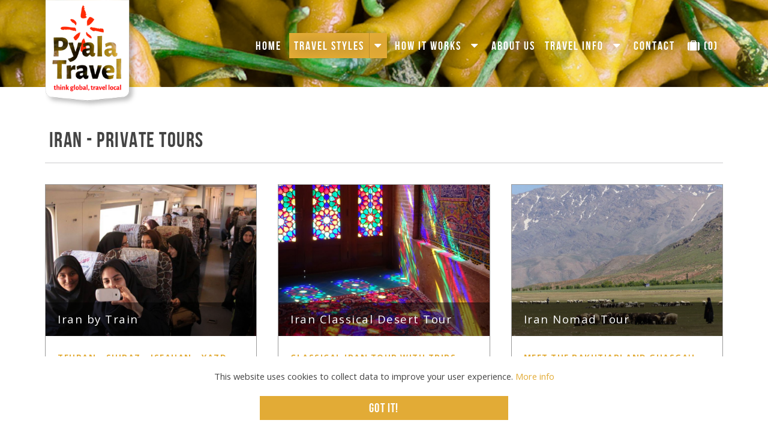

--- FILE ---
content_type: text/html; charset=UTF-8
request_url: https://pyala-travel.com/Iran/travel-styles/private-tours
body_size: 9423
content:

<!DOCTYPE html>
<html>
    <head>
        <title>Private Tours to Iran | Tailor Made Tours Iran</title>
        <!-- basic meta tags -->
        <meta http-equiv="Content-Type" content="text/html; charset=utf-8" />
        <meta name="description" content="Our Iran individual tours can be completely tailor made to your personal wishes. Direct contact with the local Travel Agency in Iran from Pyala Travel to customize your Private Iran Tour." />
        <meta name="keywords" content="Iran private tour, Iran private trip, Iran private travel, Iran individual tour, Iran individual trip, Iran individual travel" />
        <meta name="author" content="Pyala Travel" />
        <meta name="viewport" content="width=device-width, initial-scale=1" />
        <meta name="robots" content="index, follow" />
        <meta http-equiv="content-language" content="en" />
        <meta http-equiv="X-UA-Compatible" content="IE=edge" />
	    <meta name="verification" content="fd3c76d7c7d8c9ec2028707a9e9fca76" />
        <base href="https://pyala-travel.com/" />
        <!-- Facebook Meta Tags -->
        <meta property="og:title" content="Private Tours to Iran | Tailor Made Tours Iran"/>
        <meta property="og:description" content="Our Iran individual tours can be completely tailor made to your personal wishes. Direct contact with the local Travel Agency in Iran from Pyala Travel to customize your Private Iran Tour."/>
        <meta property="og:site_name" content="Pyala Travel"/>
        <meta property="og:image" content="https://pyala-travel.com/pyala-favicon/favicon-196x196.png" />
        <meta property="og:url" content="https://pyala-travel.com/iran/travel-styles/private-tours"/>
        <meta property="og:type" content="website"/>
        <meta name="msvalidate.01" content="001DC69EA25220E01E168597CA1FFB80" />
        <link rel="canonical" href="https://pyala-travel.com/iran/travel-styles/private-tours" />
        <!-- favicons -->
        <link rel="apple-touch-icon-precomposed" sizes="57x57" href="pyala-favicon/apple-touch-icon-57x57.png?v=1" />
        <link rel="apple-touch-icon-precomposed" sizes="114x114" href="pyala-favicon/apple-touch-icon-114x114.png?v=1" />
        <link rel="apple-touch-icon-precomposed" sizes="72x72" href="pyala-favicon/apple-touch-icon-72x72.png?v=1" />
        <link rel="apple-touch-icon-precomposed" sizes="144x144" href="pyala-favicon/apple-touch-icon-144x144.png?v=1" />
        <link rel="apple-touch-icon-precomposed" sizes="60x60" href="pyala-favicon/apple-touch-icon-60x60.png?v=1" />
        <link rel="apple-touch-icon-precomposed" sizes="120x120" href="pyala-favicon/apple-touch-icon-120x120.png?v=1" />
        <link rel="apple-touch-icon-precomposed" sizes="76x76" href="pyala-favicon/apple-touch-icon-76x76.png?v=1" />
        <link rel="apple-touch-icon-precomposed" sizes="152x152" href="pyala-favicon/apple-touch-icon-152x152.png?v=1" />
        <link rel="icon" type="image/png" href="pyala-favicon/favicon-196x196.png?v=1" sizes="196x196" />
        <link rel="icon" type="image/png" href="pyala-favicon/favicon-96x96.png?v=1" sizes="96x96" />
        <link rel="icon" type="image/png" href="pyala-favicon/favicon-32x32.png?v=1" sizes="32x32" />
        <link rel="icon" type="image/png" href="pyala-favicon/favicon-16x16.png?v=1" sizes="16x16" />
        <link rel="icon" type="image/png" href="pyala-favicon/favicon-128.png?v=1" sizes="128x128" />
        <meta name="application-name" content="&nbsp;"/>
        <meta name="msapplication-TileColor" content="#FFFFFF" />
        <meta name="msapplication-TileImage" content="pyala-favicon/mstile-144x144.png?v=1" />
        <meta name="msapplication-square70x70logo" content="pyala-favicon/mstile-70x70.png?v=1" />
        <meta name="msapplication-square150x150logo" content="pyala-favicon/mstile-150x150.png?v=1" />
        <meta name="msapplication-wide310x150logo" content="pyala-favicon/mstile-310x150.png?v=1" />
        <meta name="msapplication-square310x310logo" content="pyala-favicon/mstile-310x310.png?v=1" />
        
        <style>.sk-folding-cube{margin:20px auto;width:40px;height:40px;position:relative;-webkit-transform:rotateZ(45deg);transform:rotateZ(45deg);top:43vh}.sk-folding-cube .sk-cube{float:left;width:50%;height:50%;position:relative;-webkit-transform:scale(1.1);-ms-transform:scale(1.1);transform:scale(1.1)}.sk-folding-cube .sk-cube:before{content:'';position:absolute;top:0;left:0;width:100%;height:100%;background-color:#c82a1f;-webkit-animation:sk-foldCubeAngle 2.4s infinite linear both;animation:sk-foldCubeAngle 2.4s infinite linear both;-webkit-transform-origin:100% 100%;-ms-transform-origin:100% 100%;transform-origin:100% 100%}.sk-folding-cube .sk-cube2{-webkit-transform:scale(1.1) rotateZ(90deg);transform:scale(1.1) rotateZ(90deg)}.sk-folding-cube .sk-cube3{-webkit-transform:scale(1.1) rotateZ(180deg);transform:scale(1.1) rotateZ(180deg)}.sk-folding-cube .sk-cube4{-webkit-transform:scale(1.1) rotateZ(270deg);transform:scale(1.1) rotateZ(270deg)}.sk-folding-cube .sk-cube2:before{-webkit-animation-delay:.3s;animation-delay:.3s}.sk-folding-cube .sk-cube3:before{-webkit-animation-delay:.6s;animation-delay:.6s}.sk-folding-cube .sk-cube4:before{-webkit-animation-delay:.9s;animation-delay:.9s}@-webkit-keyframes sk-foldCubeAngle{0%,10%{-webkit-transform:perspective(140px) rotateX(-180deg);transform:perspective(140px) rotateX(-180deg);opacity:0}25%,75%{-webkit-transform:perspective(140px) rotateX(0);transform:perspective(140px) rotateX(0);opacity:1}100%,90%{-webkit-transform:perspective(140px) rotateY(180deg);transform:perspective(140px) rotateY(180deg);opacity:0}}@keyframes sk-foldCubeAngle{0%,10%{-webkit-transform:perspective(140px) rotateX(-180deg);transform:perspective(140px) rotateX(-180deg);opacity:0}25%,75%{-webkit-transform:perspective(140px) rotateX(0);transform:perspective(140px) rotateX(0);opacity:1}100%,90%{-webkit-transform:perspective(140px) rotateY(180deg);transform:perspective(140px) rotateY(180deg);opacity:0}}.o-loader-container{width:100%;height:100%;background:#f1f1f1;position:fixed;top:0;left:0;z-index:1000}
        </style>
        <script type="text/javascript" src="//maps.googleapis.com/maps/api/js?key=AIzaSyB4Q1PJShuqlEOT8TmtmNyPB4bKN_LRi9A"></script>
    </head>
    <body class="Iran" data-uk-observe>
        <script src="plugins/jquery/js/jquery.min.js"></script>
        <div id="main">
            <div class="o-loader-container Iran" data-subsite-id="33" data-subsite-name="Iran" data-subsite-prefix="pyala">
                <div class="sk-folding-cube">
                    <div class="sk-cube1 sk-cube"></div>
                    <div class="sk-cube2 sk-cube"></div>
                    <div class="sk-cube4 sk-cube"></div>
                    <div class="sk-cube3 sk-cube"></div>
                </div>
            </div>
            <nav class="mobile-menu uk-hidden flower-right">
                <div class="pyala-logo">
    <a href="https://pyala-travel.com/" class="no-smoothState"><img src="themes/dimsum/images/pyala-logo-open-150dpi.png" /></a>
</div>
                
<div class="uk-width-1-1 index-background-theme" id="headerwrap">
    <div class="smaller iran">
    </div>
</div>
<a href="#" class="jsCloseBtn uk-hidden">
    <i class="uk-icon-remove"></i>
</a>
<ul class="uk-nav uk-nav-parent-icon jsMobileNavbar" data-uk-observe>
    <li class="home">
        <a href="iran" title="Main page of this site" class="no-smoothState">
            Home    
        </a>

    </li>
    
    <li class="uk-parent uk-active active uk-position-relative">
        <span class="o-nav-toggle uk-text-contrast" data-uk-toggle="{target:'#jsChildMenu-10183'}"><i class="uk-icon uk-icon-chevron-down"></i></span>    
        <a href=https://pyala-travel.com/iran/travel-styles title="Pyala Travel offers a wide range of authentic Iran Trips. Join one of our international groups or choose for a customized private tour to Iran." class="active">Travel Styles 
        </a>            
        
<ul class="uk-nav-sub uk-hidden" id="jsChildMenu-10183">
    <li class="uk-active">
        <a href=https://pyala-travel.com/iran/travel-styles/private-tours title="Our Iran individual tours can be completely tailor made to your personal wishes. Direct contact with the local Travel Agency in Iran from Pyala Travel to customize your Private Iran Tour.">Private Tours</a>
    </li>
    
    
    
    <li class="">
        <a href=https://pyala-travel.com/iran/travel-styles/iran-specialist title="Contact our local travel agency in Iran for a tailor-made tour to Iran. Or join one of our small, international groups to Iran. Local contact, local expertise, local prices. Reliable and friendly Pyala Travel Iran Specialist.">Iran Specialist</a>
    </li>
    
    
    <li class="">
        <a href=https://pyala-travel.com/iran/travel-styles/iran-travel-advice title="Pyala Travel is an experienced local travel agency, providing you with the latest travel advice about Iran">Iran Travel advice</a>
    </li>
</ul>
              
    </li>
    
    
    
    <li class="uk-parent uk-position-relative">
        <span class="o-nav-toggle"  data-uk-toggle="{target:'#jsChildMenu-10184'}"><i class="uk-icon uk-icon-chevron-down"></i></span>                 
        <a href=https://pyala-travel.com/iran/travel-info title="Iran Travel advice, information and traveltips to enhance your travelexperience to Iran ">Travel Info</a>            
        
<ul class="uk-nav-sub uk-hidden" id="jsChildMenu-10184">
    <li class="">
        <a href=https://pyala-travel.com/iran/travel-info/passport-and-visa title="Information and Practical Tips regarding traveldocuments needed for a holiday in Iran, visa, passport, permits and invitations">Passport and visa</a>
    </li>
    
    
    <li class="">
        <a href=https://pyala-travel.com/iran/travel-info/climate title="Best time to travel to Iran. Information about weather, climate and best travelperiod to Iran">Climate</a>
    </li>
    
    
    <li class="">
        <a href=https://pyala-travel.com/iran/travel-info/travel-tips title="What to wear, money matters and more Iran travel advice! At Pyala, we have gathered all the information, so you can read about all things practical.">Travel Tips</a>
    </li>
    
    
    <li class="">
        <a href=https://pyala-travel.com/iran/travel-info/travel-blog title="Don't know what to see in Iran? Check out the Travelstories on our Iran travel blog. Read about different trips and get inspired by other travelers!">Travel Blog</a>
    </li>
    
    
    <li class="">
        <a href=https://pyala-travel.com/iran/travel-info/reviews title="Read the feedback from our customers, who have travelled with Pyala Travel to Iran">Reviews</a>
    </li>
    
    
    <li class="">
        <a href=https://pyala-travel.com/iran/travel-info/photo-gallery title="Get Inspired! Photo Gallery from Iran Pyala Travel">Photo Gallery</a>
    </li>
</ul>
              
    </li>
    
    
    <li class="uk-parent passive">
        <a href=https://pyala-travel.com/iran/contact title="Iran Pyala Travel is a local touroperator from Iran with secure bookings through a central travel agency in Europe">Contact</a>
                    
    </li>
</ul>

            </nav>
            <div class="container jsPageTransition">
                <div id="page" class="uk-width-1-1">
                    <div class="telephone-mobile uk-hidden-large background-theme">
                        <a href="tel:+31 (0)30 - 2300847"><i class="uk-icon-phone"></i> +31 (0)30 - 2300847</a>
                    </div>
                    <h1 class="uk-hidden">Private Tours to Iran | Tailor Made Tours Iran</h1>
                    <h2 class="uk-hidden">Our Iran individual tours can be completely tailor made to your personal wishes. Direct contact with the local Travel Agency in Iran from Pyala Travel to customize your Private Iran Tour.</h2>
                    <div class="uk-width-1-1 uk-sticky-init uk-fixed" data-uk-sticky="{top:-100,clsactive:'uk-active'}">
                        <div class="uk-container uk-container-center uk-position-relative">
                            <div class="telephone-head uk-hidden-small uk-hidden-medium background-theme">
                                <a href="tel:+31 (0)30 - 2300847"><i class="uk-icon-phone"></i> +31 (0)30 - 2300847</a>
                            </div>
                            <div class="pyala-logo">
    <a href="https://pyala-travel.com/" class="no-smoothState"><img src="themes/dimsum/images/pyala-logo-open-150dpi.png" /></a>
</div>
                            <nav class="uk-navbar uk-navbar-large uk-width-5-6 uk-float-right o-visible-xlarge">
                                <ul class="uk-navbar-nav uk-float-right">
                                    <li>
                                        <a class="uk-padding-small-left uk-padding-small-right" href=https://pyala-travel.com/iran/travel-styles/offer title="Your Wishlist" data-uk-tooltip>
                                            <i class="uk-icon-suitcase"></i> 
                                            (0)
                                        </a>
                                    </li>
                                </ul>
                                
<ul class="uk-navbar-nav uk-float-right jsMainNavbar">
    <li class="uk-margin-small-right">
        <a class="uk-padding-small-left uk-padding-small-right no-smoothState" href="iran" title="Main page of this site">
            Home
        </a>
    </li>
    
    <li class="uk-parent uk-active">
        <a class="uk-padding-small-left uk-padding-small-right" href=https://pyala-travel.com/iran/travel-styles title="Pyala Travel offers a wide range of authentic Iran Trips. Join one of our international groups or choose for a customized private tour to Iran.">
            Travel Styles
        </a>
    </li>
    <li class="uk-parent uk-active uk-margin-small-right b-left-dark" data-uk-dropdown-init>
        <a class="uk-padding-small-left uk-padding-small-right" href="javascript:void(0)"><i class="uk-icon-caret-down"></i></a>
        
<div class="uk-dropdown uk-dropdown-navbar">
    <ul class="uk-nav uk-nav-navbar child-navbar">
        <li class="uk-active">
            <a href=https://pyala-travel.com/iran/travel-styles/private-tours title="Our Iran individual tours can be completely tailor made to your personal wishes. Direct contact with the local Travel Agency in Iran from Pyala Travel to customize your Private Iran Tour.">
                Private Tours
            </a>
        </li>
        
        
        
        <li class="">
            <a href=https://pyala-travel.com/iran/travel-styles/iran-specialist title="Contact our local travel agency in Iran for a tailor-made tour to Iran. Or join one of our small, international groups to Iran. Local contact, local expertise, local prices. Reliable and friendly Pyala Travel Iran Specialist.">
                Iran Specialist
            </a>
        </li>
        
        
        <li class="">
            <a href=https://pyala-travel.com/iran/travel-styles/iran-travel-advice title="Pyala Travel is an experienced local travel agency, providing you with the latest travel advice about Iran">
                Iran Travel advice
            </a>
        </li>
    </ul>
</div>

    </li>
    
    

    

    <li class="uk-parent">
        <a class="uk-padding-small-left uk-padding-small-right" href=https://pyala-travel.com/iran/travel-info title="Iran Travel advice, information and traveltips to enhance your travelexperience to Iran ">
            Travel Info
        </a>
    </li>
    <li class="uk-parent uk-margin-small-right" data-uk-dropdown-init>
        <a class="uk-padding-small-left uk-padding-small-right" href="javascript:void(0)"><i class="uk-icon-caret-down"></i></a>
        
<div class="uk-dropdown uk-dropdown-navbar">
    <ul class="uk-nav uk-nav-navbar child-navbar">
        <li class="">
            <a href=https://pyala-travel.com/iran/travel-info/passport-and-visa title="Information and Practical Tips regarding traveldocuments needed for a holiday in Iran, visa, passport, permits and invitations">
                Passport and visa
            </a>
        </li>
        
        
        <li class="">
            <a href=https://pyala-travel.com/iran/travel-info/climate title="Best time to travel to Iran. Information about weather, climate and best travelperiod to Iran">
                Climate
            </a>
        </li>
        
        
        <li class="">
            <a href=https://pyala-travel.com/iran/travel-info/travel-tips title="What to wear, money matters and more Iran travel advice! At Pyala, we have gathered all the information, so you can read about all things practical.">
                Travel Tips
            </a>
        </li>
        
        
        <li class="">
            <a href=https://pyala-travel.com/iran/travel-info/travel-blog title="Don't know what to see in Iran? Check out the Travelstories on our Iran travel blog. Read about different trips and get inspired by other travelers!">
                Travel Blog
            </a>
        </li>
        
        
        <li class="">
            <a href=https://pyala-travel.com/iran/travel-info/reviews title="Read the feedback from our customers, who have travelled with Pyala Travel to Iran">
                Reviews
            </a>
        </li>
        
        
        <li class="">
            <a href=https://pyala-travel.com/iran/travel-info/photo-gallery title="Get Inspired! Photo Gallery from Iran Pyala Travel">
                Photo Gallery
            </a>
        </li>
    </ul>
</div>

    </li>
    
    

    <li class="uk-margin-small-right">
        <a class="uk-padding-small-left uk-padding-small-right" href=https://pyala-travel.com/iran/contact title="Iran Pyala Travel is a local touroperator from Iran with secure bookings through a central travel agency in Europe">
            Contact
        </a>
    </li>
</ul>

                            </nav>
                            <nav class="uk-navbar uk-navbar-large uk-float-right o-hidden-xlarge">
                                <ul class="uk-navbar-nav uk-float-right">
                                    <li>
                                        <a class="uk-padding-small-left uk-padding-small-right jsMenu" href="#">
                                            <i class="uk-icon-reorder"></i>
                                            Menu
                                        </a>
                                    </li>
                                    <li>
                                        <a class="uk-padding-small-left uk-padding-small-right" href=https://pyala-travel.com/iran/travel-styles/offer title="Your Wishlist" data-uk-tooltip>
                                            <i class="uk-icon-suitcase"></i>
                                            (0)
                                        </a>
                                    </li>
                                </ul>
                            </nav>
                        </div>
                    </div>
                    <div class="uk-width-1-1 index-background-theme margin-top-negative " id="headerwrap">
                        <div class="smaller uk-cover-background iran"></div>
                    </div>
                    
                    
                    <div class="uk-container uk-container-center">
    <div class="uk-width-1-1 uk-margin-large-bottom uk-margin-large-top tour-list" id="tour-list-286">
        <div class="uk-width-1-1">
            <div class="uk-grid">
                <div class="uk-width-1-1 uk-margin-top">
                    <h4>
                        <a href=https://pyala-travel.com/iran/travel-styles/private-tours class="h4"><i class="uk-icon-private tours"></i>
                            Iran -
                            private tours
                            
                            
                            
                            
                        </a>
                    </h4>
                    <hr>
                </div>
            </div>
            <div class="uk-grid uk-grid-match tours-container">
                <div id="reizen_id_10565"
                     class="uk-width-large-1-3 uk-width-medium-1-2 uk-margin-large-bottom tour-item jsLazyload">
                    <div class="uk-panel uk-panel-box uk-padding-remove">
                        
                        <div class="uk-panel-teaser">
                            <a href=https://pyala-travel.com/iran/travel-styles/private-tours/m/10565/Iran-by-Train>
                                <figure class="uk-overlay">
                                    
                                    <div class="uk-cover-background" style="background-image:url(images/reizen/iran_by_train.jpg);"></div>
                                    <figcaption class="uk-overlay-panel uk-overlay-background uk-overlay-bottom">
                                        <h5>Iran by Train</h5>
                                    </figcaption>
                                </figure>
                            </a>
                        </div>
                        <div class="uk-grid" data-uk-grid-match="{target:'.description'}">
                            <div class="uk-width-1-1">
                                <div class="uk-padding description">
                                    <h6><a href=https://pyala-travel.com/iran/travel-styles/private-tours/m/10565/Iran-by-Train title="Iran by Train">Tehran - Shiraz - Isfahan - Yazd</a></h6>
                                    
                                </div>
                            </div>
                            <div class="uk-width-1-1 uk-margin-large-bottom" style="position:relative;bottom:0px;">
                                <div class="uk-padding uk-padding-top-remove pricing">
                                    <p>
                                        <strong>
                                            <i class="uk-icon-calendar"></i> 10 days
                                        </strong>
                                    </p>
                                    <p>
                                        <strong>
                                            <i class="uk-icon-euro"></i> 815,- per person
                                        </strong>
                                    </p>
                                </div>
                            </div>
                            <div class="uk-width-1-1">
                                <a class="uk-width-1-1 uk-button uk-button-large uk-button-primary uk-button-absolute uk-margin-top"
                                   href=https://pyala-travel.com/iran/travel-styles/private-tours/m/10565/Iran-by-Train>View</a>
                            </div>
                        </div>
                    </div>
                </div>
                
                <div id="reizen_id_10389"
                     class="uk-width-large-1-3 uk-width-medium-1-2 uk-margin-large-bottom tour-item jsLazyload">
                    <div class="uk-panel uk-panel-box uk-padding-remove">
                        
                        <div class="uk-panel-teaser">
                            <a href=https://pyala-travel.com/iran/travel-styles/private-tours/m/10389/Iran-Classical-Desert-Tour>
                                <figure class="uk-overlay">
                                    
                                    <div class="uk-cover-background" style="background-image:url(images/reizen/iran_individual_tour_2.jpg);"></div>
                                    <figcaption class="uk-overlay-panel uk-overlay-background uk-overlay-bottom">
                                        <h5>Iran Classical Desert Tour</h5>
                                    </figcaption>
                                </figure>
                            </a>
                        </div>
                        <div class="uk-grid" data-uk-grid-match="{target:'.description'}">
                            <div class="uk-width-1-1">
                                <div class="uk-padding description">
                                    <h6><a href=https://pyala-travel.com/iran/travel-styles/private-tours/m/10389/Iran-Classical-Desert-Tour title="Iran Classical Desert Tour">Classical Iran Tour with trips into the desert and nomad villages</a></h6>
                                    
                                </div>
                            </div>
                            <div class="uk-width-1-1 uk-margin-large-bottom" style="position:relative;bottom:0px;">
                                <div class="uk-padding uk-padding-top-remove pricing">
                                    <p>
                                        <strong>
                                            <i class="uk-icon-calendar"></i> 14 days
                                        </strong>
                                    </p>
                                    <p>
                                        <strong>
                                            <i class="uk-icon-euro"></i> 1595,- per Person
                                        </strong>
                                    </p>
                                </div>
                            </div>
                            <div class="uk-width-1-1">
                                <a class="uk-width-1-1 uk-button uk-button-large uk-button-primary uk-button-absolute uk-margin-top"
                                   href=https://pyala-travel.com/iran/travel-styles/private-tours/m/10389/Iran-Classical-Desert-Tour>View</a>
                            </div>
                        </div>
                    </div>
                </div>
                
                <div id="reizen_id_10160"
                     class="uk-width-large-1-3 uk-width-medium-1-2 uk-margin-large-bottom tour-item jsLazyload">
                    <div class="uk-panel uk-panel-box uk-padding-remove">
                        
                        <div class="uk-panel-teaser">
                            <a href=https://pyala-travel.com/iran/travel-styles/private-tours/m/10160/Iran-Nomad-Tour>
                                <figure class="uk-overlay">
                                    
                                    <div class="uk-cover-background" style="background-image:url(images/reizen/nomad_tour_iran_pyala_travel.jpg);"></div>
                                    <figcaption class="uk-overlay-panel uk-overlay-background uk-overlay-bottom">
                                        <h5>Iran Nomad Tour</h5>
                                    </figcaption>
                                </figure>
                            </a>
                        </div>
                        <div class="uk-grid" data-uk-grid-match="{target:'.description'}">
                            <div class="uk-width-1-1">
                                <div class="uk-padding description">
                                    <h6><a href=https://pyala-travel.com/iran/travel-styles/private-tours/m/10160/Iran-Nomad-Tour title="Iran Nomad Tour">Meet the Bakhtiari and Ghasga'i nomads</a></h6>
                                    
                                </div>
                            </div>
                            <div class="uk-width-1-1 uk-margin-large-bottom" style="position:relative;bottom:0px;">
                                <div class="uk-padding uk-padding-top-remove pricing">
                                    <p>
                                        <strong>
                                            <i class="uk-icon-calendar"></i> 5 days
                                        </strong>
                                    </p>
                                    <p>
                                        <strong>
                                            <i class="uk-icon-euro"></i> 695,- per Person
                                        </strong>
                                    </p>
                                </div>
                            </div>
                            <div class="uk-width-1-1">
                                <a class="uk-width-1-1 uk-button uk-button-large uk-button-primary uk-button-absolute uk-margin-top"
                                   href=https://pyala-travel.com/iran/travel-styles/private-tours/m/10160/Iran-Nomad-Tour>View</a>
                            </div>
                        </div>
                    </div>
                </div>
            </div>
            
        </div>
    </div>
</div>

<div class="pagination uk-hidden">
	<br />
    More results:
    
	
    <span style="color: black;"><b>1</b> |</span>

    

    
        <a class="link-niet-onderstreept" href="https://pyala-travel.com/index.php?id=10185&action=&amp;page_number=2&amp;&amp;q=iran/travel-styles/private-tours">2</a><span style="color: black;"> |</span>
        

    

    
        <a class="link-niet-onderstreept" href="https://pyala-travel.com/index.php?id=10185&action=&amp;page_number=3&amp;&amp;q=iran/travel-styles/private-tours">3</a><span style="color: black;"> |</span>
        

    

    
        <a class="link-niet-onderstreept" href="https://pyala-travel.com/index.php?id=10185&action=&amp;page_number=4&amp;&amp;q=iran/travel-styles/private-tours">4</a><span style="color: black;"> |</span>


    <a class="link-niet-onderstreept next-page no-smoothState" href="https://pyala-travel.com/index.php?id=10185&action=&amp;page_number=2&amp;&amp;q=iran/travel-styles/private-tours"></a>

    
    <br />
</div>
                </div>
                
                
<div class="module">











</div>

                
                <div class="uk-width-1-1 social-footer flower-left">
    <div class="uk-block uk-block">
        <div class="uk-container uk-container-center">
            <div class="uk-grid">
                <div class="uk-width-small-1-1 uk-width-medium-1-2 uk-width-large-1-3 uk-margin-top">
                    <h4>Sign up for our newsletter!</h4>
                    <div name="newsletters_subscription" id="newsletters_subscription">
                        <!-- Begin MailChimp Signup Form -->
                        <link href="//cdn-images.mailchimp.com/embedcode/slim-10_7.css" rel="stylesheet" type="text/css">
                        <style type="text/css">
                            #mc_embed_signup{ background:transparent; clear:left; font:14px Helvetica,Arial,sans-serif;padding:0px; }
                            #mc_embed_signup form { padding:0px; }
                            #mc_embed_signup label {font-size:14px;}
                            #mc-embedded-subscribe:disabled {color:#666;opacity:0.5;}
                            /* Add NLMAILCHIMP your own MailChimp form style overrides in your site stylesheet or in this style block.
                            We recommend moving this block and the preceding CSS link to the HEAD of your HTML file. */
                        </style>
                        <div id="mc_embed_signup">
                            <form action="//dim-sum.us14.list-manage.com/subscribe/post?u=ab1af336e3af2afb99050393e&id=e2b6b21f76" method="post" id="mc-embedded-subscribe-form" name="mc-embedded-subscribe-form" class="validate uk-form no-smoothState" target="_blank" novalidate>
                                <div id="mc_embed_signup_scroll">
                                    <p class="uk-form-label uk-margin-small-bottom">Your e-mail adress:</p>
                                    <input type="email" value="" name="EMAIL" class="uk-form-large uk-width-1-1 uk-margin-bottom" id="mce-EMAIL" placeholder="Your e-mail adress:" required>
                                    <div class="uk-form-row">
                                        <label class="uk-weight-normal"><input type="checkbox" value="1" name="gdpr[2373]" id="gdpr_2373"> <span class="f-weight-300 uk-text-contrast"> I agree with the use of my email address, so I can receive the Pyala Travel newsletter.</span></label>
                                    </div>
                                    <!-- real people should not fill this in and expect good things - do not remove this or risk form bot signups-->
                                    <div style="position: absolute; left: -5000px;" aria-hidden="true"><input type="text" name="b_ab1af336e3af2afb99050393e_3d9f44cd8a" tabindex="-1" value=""></div>
                                    <div class="clear">
                                        <input type="submit" value="Subscribe" name="subscribe" id="mc-embedded-subscribe" class="uk-button uk-button-large uk-button-primary no-smoothState" disabled>
                                    </div>
                                    <script>
                                    var checker = document.getElementById('gdpr_2373');
                                    var sendbtn = document.getElementById('mc-embedded-subscribe');
                                     // when unchecked or checked, run the function
                                    checker.onchange = function(){
                                    if(this.checked){
                                        sendbtn.disabled = false;
                                    } else {
                                        sendbtn.disabled = true;
                                    }}
                                    </script>
                                </div>
                            </form>
                        </div>
                        <!--End mc_embed_signup-->
                    </div>
                    <div id="inschrijven-gelukt" style="display: none;">
                        <p>You signed up succesfully!</p>
                    </div>
                    <div id="inschrijven-mislukt" style="display: none;">
                        <p>your signing up failed</p>
                    </div>
                </div>
                <div class="uk-width-medium-1-3 uk-width-small-1-1 uk-margin-bottom uk-margin-top">
                    <h4>Cookies and privacy</h4>
                    <p>The website of Pyala Travel makes use of cookies. These cookies are divided in the following categories: functional, analytic, advertising and Social Media Cookies.<br></p>
                    <p>
                        <a class='uk-text-underline' href='https://www.pyala-travel.com/how-it-works/cookie-policy' target="_blank">Cookie policy Pyala Travel</a><br>
                        <a class='uk-text-underline' href='https://www.pyala-travel.com/how-it-works/privacy-policy' target='_blank'>Privacy policy</a>
                    </p> 
                </div>
                <div class="uk-width-small-1-1 uk-width-medium-1-2 uk-hidden-large uk-margin-bottom uk-margin-top">
                    <span class="h4 uk-text-contrast">Social media</span><br/>
                    <a href="http://facebook.com/pyalatravel" target="_blank"><img src="themes/dimsum/images/social/facebook_c.png"></a>
                    <a href="https://www.flickr.com/photos/dimsumreizen/sets/" target="_blank"><img src="themes/dimsum/images/social/flickr_c.png"></a>
                    <a href="http://twitter.com/PyalaTravel" target="_blank"><img src="themes/dimsum/images/social/twitter_c.png"></a> 
                    <a href="https://instagram.com/pyala_travel" target="_blank"><img src="themes/dimsum/images/social/instagram_c.png"></a>
                    <a href="https://www.youtube.com/channel/UCAOfpvM4QVlErK3xEmT6nOA" target="_blank"><img src="themes/dimsum/images/social/youtube_c.png"></a>
                </div>
                <div class="uk-width-1-3 uk-margin-bottom uk-visible-large facebook_ipad uk-margin-top">
                    <h4>Social media</h4>
                    <a href="http://facebook.com/pyalatravel" target="_blank"><img src="themes/dimsum/images/social/facebook_c.png"></a>
                    <a href="https://www.flickr.com/photos/dimsumreizen/sets/" target="_blank"><img src="themes/dimsum/images/social/flickr_c.png"></a>
                    <a href="http://twitter.com/PyalaTravel" target="_blank"><img src="themes/dimsum/images/social/twitter_c.png"></a> 
                    <a href="https://instagram.com/pyala_travel" target="_blank"><img src="themes/dimsum/images/social/instagram_c.png"></a>
                    <a href="https://www.youtube.com/channel/UCAOfpvM4QVlErK3xEmT6nOA" target="_blank"><img src="themes/dimsum/images/social/youtube_c.png"></a>
                </div>
            </div>
        </div>
    </div>
</div>
                
                
<div class="uk-width-1-1 footer flower-right">
    <div class="uk-block">
        <div class="uk-container uk-container-center">
            <div class="uk-grid">
                <div class="uk-width-small-1-1 uk-width-medium-1-3 uk-margin-top">
                    <h4>Visit also:</h4>
                    <ul class="uk-list">
                        <li><h5><a href="armenia">Armenia</a></h5></li>
                        
                        <li><h5><a href="azerbaijan">Azerbaijan</a></h5></li>
                        
                        <li><h5><a href="bangladesh">Bangladesh</a></h5></li>
                        
                        <li><h5><a href="bhutan">Bhutan</a></h5></li>
                        
                        <li><h5><a href="china">China</a></h5></li>
                        
                        <li><h5><a href="georgia">Georgia</a></h5></li>
                        
                        <li><h5><a href="india">India</a></h5></li>
                        
                        <li><h5><a href="indonesia">Indonesia</a></h5></li>
                        
                        <li><h5><a href="kazakhstan">Kazakhstan</a></h5></li>
                        
                        <li><h5><a href="kyrgyzstan">Kyrgyzstan</a></h5></li>
                        
                        <li><h5><a href="ladakh">Ladakh</a></h5></li>
                        
                        <li><h5><a href="malaysia">Malaysia</a></h5></li>
                        
                        <li><h5><a href="mongolia">Mongolia</a></h5></li>
                        
                        <li><h5><a href="myanmar">Myanmar</a></h5></li>
                        
                        <li><h5><a href="nepal">Nepal</a></h5></li>
                        
                        <li><h5><a href="saudi-arabia">Saudi Arabia</a></h5></li>
                        
                        <li><h5><a href="sri-lanka">Sri Lanka</a></h5></li>
                        
                        <li><h5><a href="vietnam">Vietnam</a></h5></li>
                    </ul>
                </div>
                <div class="uk-with-small-1-1 uk-width-medium-1-3 uk-margin-top">
                    <h4>Guarantees</h4>
                    <p>
                        <a href="index.php?id=10507#Guarantees"><i class="uk-icon-check"></i> Qualified agents</a><br/>
                        <a href="index.php?id=10507#Guarantees"><i class="uk-icon-check"></i> Insolvency Security</a><br/>
                        <a href="index.php?id=10507#Guarantees"><i class="uk-icon-check"></i> Best Price</a><br/>
                        <a href="index.php?id=10507#Guarantees"><i class="uk-icon-check"></i> Personal Contact</a>
                    </p>
                </div>
                <div class="uk-width-small-1-1 uk-width-medium-1-3 uk-margin-top">
                    <h4>Contact</h4>
                    <div itemscope itemtype="http://schema.org/TravelAgency">
                        <span class="uk-hidden" itemprop="brand" content="Pyala Travel"></span>
                        <time class="uk-hidden" itemprop="openingHours" datetime="Mo-Su"></time>
                        <span class="uk-hidden" itemprop="currenciesAccepted" content="EUR"></span>
                        <span class="uk-hidden" itemprop="paymentAccepted" content="wire transfer, credit card, bank transfer"></span>
                        <span class="uk-hidden" itemprop="priceRange" content="?500 - ?5000"></span>
                        <address itemprop="address" itemscope itemtype="http://schema.org/PostalAddress">
                            <span class="uk-text-contrast" itemprop="name"><b>Pyala Travel</b></span><br/>
                            <span class="uk-contrast" itemprop="streetAddress">Minrebroederstraat 5</span><br/>
                            <span class="uk-contrast" itemprop="postalCode">3512 GS</span>
                            <span class="uk-contrast" itemprop="addressRegion">Utrecht</span>
                            <span itemprop="addressLocality" content="Utrecht"></span><br/>
                            <span class="uk-contrast" itemprop="addressCountry">The Netherlands</span><br/>
                            <span class="uk-contrast uk-hidden" itemprop="email" content="info@pyala-travel.com"></span>
                        </address>
                        <span itemprop="member" content="Dim-Sum Reizen"></span>
                    </div>
                    <p>
                        <a class="uk-link" href="mailto:info@pyala-travel.com"><i class="uk-icon-envelope"></i> info@pyala-travel.com</a>
                        <br/><br/>
                        <a href="http://facebook.com/pyalatravel" target="_blank"><i class="uk-icon-facebook-square uk-icon-small"></i></a>
                        <a href="https://www.flickr.com/photos/dimsumreizen/sets/" target="_blank"><i class="uk-icon-flickr uk-icon-small"></i></a>
                        <a href="http://twitter.com/PyalaTravel" target="_blank"><i class="uk-icon-twitter-square uk-icon-small"></i></a> 
                        <a href="https://www.pinterest.com/pyalatravel/" target="_blank"> <i class="uk-icon-pinterest-square uk-icon-small"></i></a>
                        <a href="https://instagram.com/pyala_travel" target="_blank"><i class="uk-icon-instagram uk-icon-small"></i></a>
                        <a href="https://www.youtube.com/channel/UCAOfpvM4QVlErK3xEmT6nOA" target="_blank"><i class="uk-icon-youtube-square uk-icon-small"></i></a>
                    </p>
                </div>
                <div class="uk-width-1-1 footer-copyright uk-margin-top">
                    <p>Copyright 2021 - Pyala Travel | Webdevelopment - <a href="http://www.projectie.com" target="_blank">Studio Projectie B.V.</a></p>
                </div>
            </div>
        </div>
    </div>
</div>

            </div>
        </div> 
        <!-- PLUGINS -->
<script>
(function() {
    'use strict';
    var cssFiles,cssFilesIE,i,totalFiles,totalFilesIE;
    i = 0

    var cssFiles = ["https://fonts.googleapis.com/css?family=Open+Sans:300italic,400italic,600italic,700italic,800italic,400,300,600,700,800",
        "plugins/uikit-2.27.2/css/uikit-default.css",
        "themes/dimsum/css/uikit-overrides.min.css",
        "themes/dimsum/css/uikit-colors-yellow.css?last_changed=16072016",
        "themes/dimsum/css/country-images.css",
        "themes/dimsum/css/fonts.css",
        "themes/dimsum/css/theme_override_pyala.css"];
    totalFiles = cssFiles.length;

    var cssFilesIE = ["https://fonts.googleapis.com/css?family=Open+Sans:300italic,400italic,600italic,700italic,800italic,400,300,600,700,800",
        "plugins/uikit-2.27.2/css/uikit-default.css",
        "themes/dimsum/css/ie/uikit-overrides.css",
        "themes/dimsum/css/uikit-colors-yellow.css?last_changed=16072016",
        "themes/dimsum/css/ie/country-images.css",
        "themes/dimsum/css/fonts.css",
        "themes/dimsum/css/ie/theme_override_pyala.css"];
    totalFilesIE = cssFiles.length;
    
    function loadCSSIE() {
        if (i < totalFilesIE) {
            var b = document.getElementsByTagName("head")[0],
            c = document.createElement("link");
            c.rel = "stylesheet", c.href = cssFilesIE[i], b.appendChild(c)
            i++;
            loadCSSIE();
        }
    }

    function process() {
        if("Microsoft Internet Explorer" == navigator.appName || navigator.userAgent.match(/Trident/) || navigator.userAgent.match(/rv:11/)) {
            loadCSSIE(cssFiles);
        }
        else {

         if(i < totalFiles) {
            var xhr = new XMLHttpRequest();
            xhr.open("GET", cssFiles[i], true);
            xhr.onreadystatechange = function () {
                if (xhr.readyState == 4) {
                    var style = document.createElement('style'),
                    head = document.getElementsByTagName('head')[0];
                    style.appendChild(document.createTextNode(xhr.responseText));
                    head.appendChild(style);
                    //alert(xhr.responseText)
                    i++
                    process()
                }
            }
            xhr.send();
            }  else {
            }
        }
    }
    process()
}());
</script>
<script type="text/javascript">
function downloadJSAtOnload() {
    var jsFiles,i,totalFiles;
    i = 0
    
    var jsFiles = [
        "plugins/cookieconsent/cookieconsent.min.js",
        "plugins/uikit-2.27.2/js/uikit.min.js",
        "plugins/uikit-2.27.2/js/uikit-components.js",
        "plugins/lazyload/jquery-ias.min.js",
        "plugins/lazysizes/lazysizes.min.js",
        "plugins/lazysizes/ls.unveilhooks.min.js",
        "plugins/smoothstate/jquery.smoothState.min.js",
        "javascript/modules/reizen/reizen_child.js",        
        "javascript/frontend-control.js"];
    totalFiles = jsFiles.length;

    function loadJS() {
        if (i < totalFiles) {
            var c = document.createElement("script");
            c.src = jsFiles[i];
            document.body.appendChild(c);
            i++;
            loadJS();
        }
    }
    loadJS();
    
    window.cookieconsent_options = {
        "message":"This website uses cookies to collect data to improve your user experience.",
        "dismiss":"Got it!",
        "learnMore":"More info",
        "link":"index.php?id=11707&bs=false",
        "theme":"dark-floating"
    };    
}
if (window.addEventListener)
window.addEventListener("load", downloadJSAtOnload, false);
else if (window.attachEvent)
window.attachEvent("onload", downloadJSAtOnload);
else window.onload = downloadJSAtOnload;
</script>
        <script type="text/javascript">
	var Tawk_API=Tawk_API||{}, Tawk_LoadStart=new Date();
	(function(){
		var s1=document.createElement("script"),s0=document.getElementsByTagName("script")[0];
		s1.async=true;
		s1.src='https://embed.tawk.to/5890627f5511d909ff8018d2/default';
		s1.charset='UTF-8';
		s1.setAttribute('crossorigin','*');
		s0.parentNode.insertBefore(s1,s0);
	})();
</script>
        
        
        <!-- Google-code voor remarketingtag -->
<!-- Remarketingtags mogen niet worden gekoppeld aan gegevens waarmee iemand persoonlijk kan worden geintificeerd of op pagina's worden geplaatst die binnen gevoelige categorie vallen. Meer informatie en instructies voor het instellen van de tag zijn te vinden op: http://google.com/ads/remarketingsetup -->
<script type="text/javascript">
    /* <![CDATA[ */
    var google_conversion_id = 954086236;
    var google_custom_params = window.google_tag_params;
    var google_remarketing_only = true;
    /* ]]> */
    function loadJs(url) {
        var script = document.createElement('script');
        script.src = url;
        script.setAttribute('async', 'true');
        document.documentElement.firstChild.appendChild(script);
    }
    setTimeout(function(){
    loadJs("//www.googleadservices.com/pagead/conversion_async.js");
    },5000); 
</script>
<script type="text/javascript" src="//www.googleadservices.com/pagead/conversion_async.js" charset="utf-8"></script>
<noscript>
    <div style="display:inline;">
        <img height="1" width="1" style="border-style:none;" alt="" src="//googleads.g.doubleclick.net/pagead/viewthroughconversion/954086236/?value=0&amp;guid=ON&amp;script=0"/>
    </div>
</noscript>
<script>
    (function(i,s,o,g,r,a,m){i['GoogleAnalyticsObject']=r;i[r]=i[r]||function(){
    (i[r].q=i[r].q||[]).push(arguments)},i[r].l=1*new Date();a=s.createElement(o),
    m=s.getElementsByTagName(o)[0];a.async=1;a.src=g;m.parentNode.insertBefore(a,m)
    })(window,document,'script','//www.google-analytics.com/analytics.js','ga');

    ga('create', 'UA-64470523-1', 'auto'); // Pyala is samengevoegd, bij subsites met aparte analytics accounts moet hier aparte code komen.
    ga('send', 'pageview'); 
</script>
<!-- Global site tag (gtag.js) - Google Analytics 4 -->
<script async src="https://www.googletagmanager.com/gtag/js?id=G-DM35TX9FKV"></script>
<script>
  window.dataLayer = window.dataLayer || [];
  function gtag(){dataLayer.push(arguments);}
  gtag('js', new Date());

  gtag('config', 'G-DM35TX9FKV');
</script>

    </body>
</html>


--- FILE ---
content_type: text/css
request_url: https://pyala-travel.com/themes/dimsum/css/uikit-overrides.min.css
body_size: 8073
content:
.tour-item h6, .uk-notify-message, .uk-tab>li>a {
    text-transform: uppercase
}
.uk-margin-small {
    margin: 8px
}
.uk-margin-small-top {
    margin-top: 8px
}
.uk-margin-small-right {
    margin-right: 8px
}
.uk-margin-small-bottom {
    margin-bottom: 8px
}
.uk-margin-small-left {
    margin-left: 8px
}
.uk-margin {
    margin: 15px
}
.uk-margin-top {
    margin-top: 15px
}
.uk-margin-right {
    margin-right: 15px
}
.uk-margin-bottom {
    margin-bottom: 15px
}
.uk-margin-left {
    margin-left: 15px
}
.uk-margin-medium {
    margin: 30px
}
.uk-margin-medium-top {
    margin-top: 30px
}
.uk-margin-medium-right {
    margin-right: 30px
}
.uk-margin-medium-bottom {
    margin-bottom: 30px
}
.uk-margin-medium-left {
    margin-left: 30px
}
.uk-margin-large {
    margin: 60px
}
.uk-margin-large-top {
    margin-top: 60px
}
.uk-margin-large-right {
    margin-right: 60px
}
.uk-margin-large-bottom {
    margin-bottom: 60px
}
.uk-margin-large-left {
    margin-left: 60px
}
.uk-padding-small {
    padding: 8px !important;
}
.uk-padding-small-top {
    padding-top: 8px !important;
}
.uk-padding-small-right {
    padding-right: 8px !important;
}
.uk-padding-small-bottom {
    padding-bottom: 8px !important;
}
.uk-padding-small-left {
    padding-left: 8px !important;
}
.uk-padding {
    padding: 15px
}
.uk-padding-top {
    padding-top: 15px
}
.uk-padding-right {
    padding-right: 15px
}
.uk-padding-bottom {
    padding-bottom: 15px
}
.uk-padding-left {
    padding-left: 15px
}
.uk-padding-medium {
    padding: 30px
}
.uk-padding-medium-top {
    padding-top: 30px
}
.uk-padding-medium-right {
    padding-right: 30px
}
.uk-padding-medium-bottom {
    padding-bottom: 30px
}
.uk-padding-medium-left {
    padding-left: 30px
}
.uk-padding-large {
    padding: 60px
}
.uk-padding-large-top {
    padding-top: 60px
}
.uk-padding-large-right {
    padding-right: 60px
}
.uk-padding-large-bottom {
    padding-bottom: 60px
}
.uk-padding-large-left {
    padding-left: 60px
}
.uk-text-underline {
    text-decoration: underline;
}
@media (max-width:767px) {
    .uk-margin-small-mobile {
        margin: 8px
    }
    .uk-margin-small-top-mobile {
        margin-top: 8px
    }
    .uk-margin-small-right-mobile {
        margin-right: 8px
    }
    .uk-margin-small-bottom-mobile {
        margin-bottom: 8px
    }
    .uk-margin-small-left-mobile {
        margin-left: 8px
    }
    .uk-margin-mobile {
        margin: 15px
    }
    .uk-margin-top-mobile {
        margin-top: 15px
    }
    .uk-margin-right-mobile {
        margin-right: 15px
    }
    .uk-margin-bottom-mobile {
        margin-bottom: 15px
    }
    .uk-margin-left-mobile {
        margin-left: 15px
    }
    .uk-margin-medium-mobile {
        margin: 30px
    }
    .uk-margin-medium-top-mobile {
        margin-top: 30px
    }
    .uk-margin-medium-right-mobile {
        margin-right: 30px
    }
    .uk-margin-medium-bottom-mobile {
        margin-bottom: 30px
    }
    .uk-margin-medium-left-mobile {
        margin-left: 30px
    }
    .uk-margin-large-mobile {
        margin: 60px
    }
    .uk-margin-large-top-mobile {
        margin-top: 60px
    }
    .uk-margin-large-right-mobile {
        margin-right: 60px
    }
    .uk-margin-large-bottom-mobile {
        margin-bottom: 60px
    }
    .uk-margin-large-left-mobile {
        margin-left: 60px
    }
    .uk-margin-remove-mobile {
        margin: 0 !important
    }
    .uk-margin-top-remove-mobile {
        margin-top: 0 !important
    }
    .uk-margin-right-remove-mobile {
        margin-right: 0 !important
    }
    .uk-margin-bottom-remove-mobile {
        margin-bottom: 0 !important
    }
    .uk-margin-left-remove-mobile {
        margin-left: 0 !important
    }
    .uk-padding-small-mobile {
        padding: 8px
    }
    .uk-padding-small-top-mobile {
        padding-top: 8px
    }
    .uk-padding-small-right-mobile {
        padding-right: 8px
    }
    .uk-padding-small-bottom-mobile {
        padding-bottom: 8px
    }
    .uk-padding-small-left-mobile {
        padding-left: 8px
    }
    .uk-padding-mobile {
        padding: 15px
    }
    .uk-padding-top-mobile {
        padding-top: 15px
    }
    .uk-padding-right-mobile {
        padding-right: 15px
    }
    .uk-padding-bottom-mobile {
        padding-bottom: 15px
    }
    .uk-padding-left-mobile {
        padding-left: 15px
    }
    .uk-padding-medium-mobile {
        padding: 30px
    }
    .uk-padding-medium-top-mobile {
        padding-top: 30px
    }
    .uk-padding-medium-right-mobile {
        padding-right: 30px
    }
    .uk-padding-medium-bottom-mobile {
        padding-bottom: 30px
    }
    .uk-padding-medium-left-mobile {
        padding-left: 30px
    }
    .uk-padding-large-mobile {
        padding: 60px
    }
    .uk-padding-large-top-mobile {
        padding-top: 60px
    }
    .uk-padding-large-right-mobile {
        padding-right: 60px
    }
    .uk-padding-large-bottom-mobile {
        padding-bottom: 60px
    }
    .uk-padding-large-left-mobile {
        padding-left: 60px
    }
    .uk-padding-remove-mobile {
        padding: 0 !important
    }
    .uk-padding-top-remove-mobile {
        padding-top: 0 !important
    }
    .uk-padding-right-remove-mobile {
        padding-right: 0 !important
    }
    .uk-padding-bottom-remove-mobile {
        padding-bottom: 0 !important
    }
    .uk-padding-left-remove-mobile {
        padding-left: 0 !important
    }
}
@media (min-width:768px) {
    .uk-margin-small-tablet {
        margin: 8px
    }
    .uk-margin-small-top-tablet {
        margin-top: 8px
    }
    .uk-margin-small-right-tablet {
        margin-right: 8px
    }
    .uk-margin-small-bottom-tablet {
        margin-bottom: 8px
    }
    .uk-margin-small-left-tablet {
        margin-left: 8px
    }
    .uk-margin-tablet {
        margin: 15px
    }
    .uk-margin-top-tablet {
        margin-top: 15px
    }
    .uk-margin-right-tablet {
        margin-right: 15px
    }
    .uk-margin-bottom-tablet {
        margin-bottom: 15px
    }
    .uk-margin-left-tablet {
        margin-left: 15px
    }
    .uk-margin-medium-tablet {
        margin: 30px
    }
    .uk-margin-medium-top-tablet {
        margin-top: 30px
    }
    .uk-margin-medium-right-tablet {
        margin-right: 30px
    }
    .uk-margin-medium-bottom-tablet {
        margin-bottom: 30px
    }
    .uk-margin-medium-left-tablet {
        margin-left: 30px
    }
    .uk-margin-large-tablet {
        margin: 60px
    }
    .uk-margin-large-top-tablet {
        margin-top: 60px
    }
    .uk-margin-large-right-tablet {
        margin-right: 60px
    }
    .uk-margin-large-bottom-tablet {
        margin-bottom: 60px
    }
    .uk-margin-large-left-tablet {
        margin-left: 60px
    }
    .uk-margin-remove-tablet {
        margin: 0 !important
    }
    .uk-margin-top-remove-tablet {
        margin-top: 0 !important
    }
    .uk-margin-right-remove-tablet {
        margin-right: 0 !important
    }
    .uk-margin-bottom-remove-tablet {
        margin-bottom: 0 !important
    }
    .uk-margin-left-remove-tablet {
        margin-left: 0 !important
    }
    .uk-padding-small-tablet {
        padding: 8px
    }
    .uk-padding-small-top-tablet {
        padding-top: 8px
    }
    .uk-padding-small-right-tablet {
        padding-right: 8px
    }
    .uk-padding-small-bottom-tablet {
        padding-bottom: 8px
    }
    .uk-padding-small-left-tablet {
        padding-left: 8px
    }
    .uk-padding-tablet {
        padding: 15px
    }
    .uk-padding-top-tablet {
        padding-top: 15px
    }
    .uk-padding-right-tablet {
        padding-right: 15px
    }
    .uk-padding-bottom-tablet {
        padding-bottom: 15px
    }
    .uk-padding-left-tablet {
        padding-left: 15px
    }
    .uk-padding-medium-tablet {
        padding: 30px
    }
    .uk-padding-medium-top-tablet {
        padding-top: 30px
    }
    .uk-padding-medium-right-tablet {
        padding-right: 30px
    }
    .uk-padding-medium-bottom-tablet {
        padding-bottom: 30px
    }
    .uk-padding-medium-left-tablet {
        padding-left: 30px
    }
    .uk-padding-large-tablet {
        padding: 60px
    }
    .uk-padding-large-top-tablet {
        padding-top: 60px
    }
    .uk-padding-large-right-tablet {
        padding-right: 60px
    }
    .uk-padding-large-bottom-tablet {
        padding-bottom: 60px
    }
    .uk-padding-large-left-tablet {
        padding-left: 60px
    }
    .uk-padding-remove-tablet {
        padding: 0 !important
    }
    .uk-padding-top-remove-tablet {
        padding-top: 0 !important
    }
    .uk-padding-right-remove-tablet {
        padding-right: 0 !important
    }
    .uk-padding-bottom-remove-tablet {
        padding-bottom: 0 !important
    }
    .uk-padding-left-remove-tablet {
        padding-left: 0 !important
    }
}
@media (min-width:960px) {
    .uk-margin-small-desktop {
        margin: 8px
    }
    .uk-margin-small-top-desktop {
        margin-top: 8px
    }
    .uk-margin-small-right-desktop {
        margin-right: 8px
    }
    .uk-margin-small-bottom-desktop {
        margin-bottom: 8px
    }
    .uk-margin-small-left-desktop {
        margin-left: 8px
    }
    .uk-margin-desktop {
        margin: 15px
    }
    .uk-margin-top-desktop {
        margin-top: 15px
    }
    .uk-margin-right-desktop {
        margin-right: 15px
    }
    .uk-margin-bottom-desktop {
        margin-bottom: 15px
    }
    .uk-margin-left-desktop {
        margin-left: 15px
    }
    .uk-margin-medium-desktop {
        margin: 30px
    }
    .uk-margin-medium-top-desktop {
        margin-top: 30px
    }
    .uk-margin-medium-right-desktop {
        margin-right: 30px
    }
    .uk-margin-medium-bottom-desktop {
        margin-bottom: 30px
    }
    .uk-margin-medium-left-desktop {
        margin-left: 30px
    }
    .uk-margin-large-desktop {
        margin: 60px
    }
    .uk-margin-large-top-desktop {
        margin-top: 60px
    }
    .uk-margin-large-right-desktop {
        margin-right: 60px
    }
    .uk-margin-large-bottom-desktop {
        margin-bottom: 60px
    }
    .uk-margin-large-left-desktop {
        margin-left: 60px
    }
    .uk-margin-remove-desktop {
        margin: 0 !important
    }
    .uk-margin-top-remove-desktop {
        margin-top: 0 !important
    }
    .uk-margin-right-remove-desktop {
        margin-right: 0 !important
    }
    .uk-margin-bottom-remove-desktop {
        margin-bottom: 0 !important
    }
    .uk-margin-left-remove-desktop {
        margin-left: 0 !important
    }
    .uk-padding-small-desktop {
        padding: 8px
    }
    .uk-padding-small-top-desktop {
        padding-top: 8px
    }
    .uk-padding-small-right-desktop {
        padding-right: 8px
    }
    .uk-padding-small-bottom-desktop {
        padding-bottom: 8px
    }
    .uk-padding-small-left-desktop {
        padding-left: 8px
    }
    .uk-padding-desktop {
        padding: 15px
    }
    .uk-padding-top-desktop {
        padding-top: 15px
    }
    .uk-padding-right-desktop {
        padding-right: 15px
    }
    .uk-padding-bottom-desktop {
        padding-bottom: 15px
    }
    .uk-padding-left-desktop {
        padding-left: 15px
    }
    .uk-padding-medium-desktop {
        padding: 30px
    }
    .uk-padding-medium-top-desktop {
        padding-top: 30px
    }
    .uk-padding-medium-right-desktop {
        padding-right: 30px
    }
    .uk-padding-medium-bottom-desktop {
        padding-bottom: 30px
    }
    .uk-padding-medium-left-desktop {
        padding-left: 30px
    }
    .uk-padding-large-desktop {
        padding: 60px
    }
    .uk-padding-large-top-desktop {
        padding-top: 60px
    }
    .uk-padding-large-right-desktop {
        padding-right: 60px
    }
    .uk-padding-large-bottom-desktop {
        padding-bottom: 60px
    }
    .uk-padding-large-left-desktop {
        padding-left: 60px
    }
    .uk-padding-remove-desktop {
        padding: 0 !important
    }
    .uk-padding-top-remove-desktop {
        padding-top: 0 !important
    }
    .uk-padding-right-remove-desktop {
        padding-right: 0 !important
    }
    .uk-padding-bottom-remove-desktop {
        padding-bottom: 0 !important
    }
    .uk-padding-left-remove-desktop {
        padding-left: 0 !important
    }
}
body, html {
    height: 100%;
    background-color: #f1f1f1;
    touch-action: manipulation
}
.uk-panel-box {
    background-color: #fff
}
.background-theme, .uk-panel-box.background-theme {
    background-color: #c82a1f
}
.background-theme.navbar-container-init {
    color: transparent
}
.background-transparent, .uk-panel-box.background-transparent {
    background-color: transparent
}
.background-white, .uk-panel-box.background-white {
    background-color: #fff
}
.background-lightgray, .uk-panel-box.background-lightgray {
    background-color: #eee
}
.background-darkgray, .background-darkgray-semi-transparent, .uk-panel-box.background-darkgray, .uk-panel-box.background-darkgray-semi-transparent {
    background-color: #c1c0c0
}
.background-black, .uk-panel-box.background-black {
    background-color: #000
}
.background-black-semi-transparent, .uk-panel-box.background-black-semi-transparent {
    background-color: rgba(0, 0, 0, .5)
}
.background-success, .uk-panel-box.background-success {
    background-color: green
}
.text-theme {
    color: #c82a1f
}
.text-white {
    color: #fff
}
.text-lightgray {
    color: #eee
}
.text-gray {
    color: #c1c0c0
}
.text-darkgray, .uk-modal .uk-close.text-darkgray {
    color: #444
}
.text-black {
    color: #000
}
.text-success {
    color: green
}
.text-shadow-small {
    -webkit-text-shadow: 0 0 10px rgba(0, 0, 0, .8);
    -moz-text-shadow: 0 0 10px rgba(0, 0, 0, .8);
    text-shadow: 0 0 10px rgba(0, 0, 0, .8)
}
.text-shadow-medium {
    -webkit-text-shadow: 5px 5px 10px rgba(0, 0, 0, .8);
    -moz-text-shadow: 5px 5px 10px rgba(0, 0, 0, .8);
    text-shadow: 5px 5px 10px rgba(0, 0, 0, .8)
}
.text-shadow-large {
    -webkit-text-shadow: 10px 10px 10px rgba(0, 0, 0, .5);
    -moz-text-shadow: 10px 10px 10px rgba(0, 0, 0, .5);
    text-shadow: 10px 10px 10px rgba(0, 0, 0, .5)
}
.box-shadow-small {
    -webkit-box-shadow: 0 0 10px rgba(0, 0, 0, .8);
    -moz-box-shadow: 0 0 10px rgba(0, 0, 0, .8);
    box-shadow: 0 0 10px rgba(0, 0, 0, .8)
}
.box-shadow-large {
    -webkit-box-shadow: 8px 8px 15px rgba(75, 75, 75, .5);
    -moz-box-shadow: 8px 8px 15px rgba(75, 75, 75, .5);
    box-shadow: 8px 8px 15px rgba(75, 75, 75, .5)
}
.uk-grid.uk-grid-large {
    margin-left: -35px
}
.uk-grid.uk-grid-xlarge {
    margin-left: -50px
}
.uk-grid.uk-grid-large>* {
    padding-left: 35px
}
.uk-grid.uk-grid-xlarge>* {
    padding-left: 50px
}
@media (min-width:1220px) {
    .uk-grid.uk-grid-large {
        margin-left: -50px
    }
    .uk-grid.uk-grid-xlarge {
        margin-left: -65px
    }
    .uk-grid.uk-grid-large>* {
        padding-left: 50px
    }
    .uk-grid.uk-grid-xlarge>* {
        padding-left: 65px
    }
}
.uk-navbar-large .uk-navbar-nav>li>a {
    height: 42px;
    line-height: 42px;
    text-transform: uppercase;
    font-family: bebas_neueregular, sans-serif;
    font-size: 15pt;
    letter-spacing: 2px;
    font-weight: 300;
    cursor: pointer
}
.tour-item h6, .uk-nav-offcanvas>li>a {
    font-family: 'Open Sans'
}
.uk-panel-box {
    background: #fff
}
.uk-button, .uk-button-large {
    border-radius: 0;
    -moz-border-radius: 0;
    -webkit-border-radius: 0;
    -ms-border-radius: 0
}
.uk-button-primary {
    font-size: 16pt;
    letter-spacing: 1.2px
}
.uk-button-warning {
    background-color: #e0962d
}
.uk-button-warning:focus, .uk-button-warning:hover {
    background-color: #eab05e;
    color: #fff
}
.uk-button-success {
    background-color: green
}
.uk-button-warning.uk-active, .uk-button-warning:active {
    background-color: #90ee90
}
.uk-button-success:focus, .uk-button-success:hover {
    background-color: #006400 !important;
    color: #fff
}
.uk-button-icon-lineheight-fix i {
    line-height: 39px
}
.uk-button.uk-button-icon {
    border-radius: 3px;
    padding-top: 4px;
    padding-bottom: 4px
}
.uk-sticky-placeholder {
    height: auto !important
}
.uk-sticky-init, .uk-sticky-init .uk-navbar {
    background-color: transparent
}
.uk-sticky-init .uk-navbar-nav>li.uk-open>a, .uk-sticky-init .uk-navbar-nav>li:hover>a, .uk-sticky-init .uk-navbar-nav>li>a:focus, .uk-sticky-init.uk-active, .uk-sticky-init.uk-active .uk-navbar {
    background-color: #c82a1f
}
.uk-sticky-init .uk-navbar-nav {
    position: relative;
    top: 55px
}
.uk-sticky-init .uk-navbar-nav>li, .uk-sticky-init.uk-active .uk-navbar-nav>li {
    margin-left: 0
}
.uk-sticky-init .uk-navbar-nav>li>a {
    color: #fff;
    text-shadow: 1px 1px 18px rgba(51, 51, 51, .45)
}
.uk-sticky-init .uk-navbar-nav>li.uk-active>a {
    background-color: #c82a1f;
    color: #fff
}
.uk-sticky-init.uk-active .uk-navbar-nav {
    position: relative;
    top: 0
}
.dimsum-logo, .pyala-logo {
    position: absolute;
    z-index: 999
}
.uk-sticky-init.uk-active .pyala-logo img {
    width: 130px
}
.uk-sticky-init.uk-active .dimsum-logo img {
    width: 155px
}
.uk-sticky-init.uk-active .uk-navbar-nav>li>a {
    color: #fff
}
.uk-sticky-init.uk-active .uk-navbar-nav>li.uk-open>a, .uk-sticky-init.uk-active .uk-navbar-nav>li:hover>a, .uk-sticky-init.uk-active .uk-navbar-nav>li>a:focus {
    background-color: #e75146
}
.uk-sticky-init.uk-active .uk-navbar-nav>li.uk-active>a {
    background-color: #e75146;
    color: #fff
}
.pyala-logo img {
    -webkit-transition: all .2s ease;
    -moz-transition: all .2s ease;
    -ms-transition: all .2s ease;
    -o-transition: all .2s ease;
    transition: all .2s ease;
    width: 155px
}
.dimsum-logo img {
    -webkit-transition: all .2s ease;
    -moz-transition: all .2s ease;
    -ms-transition: all .2s ease;
    -o-transition: all .2s ease;
    transition: all .2s ease;
    width: 198px
}
[data-uk-sticky].uk-active {
    z-index: 10000 !important
}
.uk-tab>li>a {
    background-color: #efefef;
    font-weight: 700
}
.uk-tab>li.uk-open:not(.uk-active)>a, .uk-tab>li:not(.uk-active)>a:focus, .uk-tab>li:not(.uk-active)>a:hover {
    margin-bottom: 0;
    padding-bottom: 8px
}
.uk-tab>li>a:hover {
    color: #c82a1f
}
.uk-notify, .uk-notify.uk-notify-bottom-center {
    bottom: 0 !important;
    margin-bottom: 0;
    margin-left: 0;
    left: 0;
    width: 100%
}
.uk-notify-message {
    margin-bottom: 0 !important;
    text-align: center
}
.uk-notify.uk-notify-bottom-center .uk-notify-message {
    border-color: #3c3c3c;
    border-top-width: 1px;
    border-top-style: solid
}
.uk-notify .uk-notify-message.uk-notify-message-success {
    border-color: #55880a;
    background-color: #659f13;
    color: #f2fae3
}
.uk-notify .uk-notify-message.uk-notify-message-warning {
    border-color: #c36409;
    background-color: #e28327;
    color: #fffceb
}
.uk-notify .uk-notify-message.uk-notify-message-danger {
    border-color: #bd3616;
    background-color: #d85030;
    color: #fff1f0
}
.main-teaser .uk-panel-box h3 {
    padding: 20px
}
.main-teaser {
    margin-top: 237px
}
.main-teaser .uk-panel-box {
    padding: 0
}
.main-teaser .uk-overlay-background {
    background: rgba(0, 0, 0, .5)
}
@media (min-width:1024px) {
    .main-teaser .uk-overlay-background {
        background: #c82a1f
    }
}
.main-teaser .uk-button-success, .main-teaser .uk-button-success:hover, .tour-list .uk-button-success, .tour-list .uk-button-success:hover {
    font-size: 16pt;
    letter-spacing: 1.2px;
    padding: 0 20px
}
.o-main-payoff h1 {
    margin-bottom: 30px;
    font-size: 50pt;
    font-weight: 300;
    line-height: 110%;
    letter-spacing: 2px
}
.o-main-payoff h2 {
    font-weight: 100;
    font-size: 24pt;
    letter-spacing: 2px;
    line-height: 25px
}
.o-main-payoff h2+p {
    font-weight: 400;
    line-height: 150%
}
.o-main-payoff .uk-button {
    padding: 12px 30px;
    font-size: 24pt;
    border-radius: 15px
}
.o-usp-slider {
    padding-top: 40px;
    padding-bottom: 40px
}
@media (max-width:767px) {
    .o-main-payoff h1 {
        margin-bottom: 15px;
        font-size: 26pt
    }
    .o-main-payoff .uk-button {
        padding: 8px 20px;
        font-size: 16pt
    }
    .o-main-payoff h2 {
        margin-bottom: 6px;
        font-size: 16pt
    }
    .o-main-payoff h2+p {
        margin-top: 0;
        font-size: 10pt
    }
    .o-main-payoff h2 a {
        font-size: 24pt
    }
    @keyframes o-usp-slider {
        28%, 5% {
            opacity: 1;
            left: 0
        }
        33% {
            opacity: 1;
            left: -1000px
        }
        34% {
            opacity: 0;
            left: -1000px
        }
        94% {
            opacity: 0;
            left: 1000px
        }
    }
    .o-usp-slider {
        padding-top: 15px;
        padding-bottom: 15px
    }
    .o-usp-slider-mobile {
        overflow: hidden;
        margin: 0;
        width: 100%;
        height: 73px;
        position: relative
    }
    .o-usp-slider-item-1, .o-usp-slider-item-2, .o-usp-slider-item-3 {
        position: absolute;
        top: 0;
        height: 100%;
        animation-name: o-usp-slider;
        animation-iteration-count: infinite;
        animation-duration: 12s
    }
    .o-usp-slider-item-1 {
        left: 0;
        opacity: 1
    }
    .o-usp-slider-item-2 {
        left: 1000px;
        opacity: 1;
        animation-delay: 3.4s
    }
    .o-usp-slider-item-3 {
        left: 1000px;
        opacity: 1;
        animation-delay: 6.8s
    }
    .main-teaser {
        max-width: 400px
    }
}
.tour-item .uk-cover-background, .tour-item .uk-overlay {
    height: 252px;
    width: 100%
}
@media (min-width:768px) {
    .o-main-payoff h1 {
        margin-bottom: 20px;
        font-size: 40pt
    }
    .o-main-payoff h2 {
        margin-bottom: 10px;
        font-size: 18pt
    }
    .o-main-payoff h2+p {
        margin-top: 0;
        font-size: 10pt
    }
    .o-main-payoff .uk-button {
        padding: 10px 25px;
        font-size: 20pt
    }
}
@media (min-width:960px) {
    .o-main-payoff h1 {
        margin-bottom: 30px;
        font-size: 50pt
    }
    .o-main-payoff h2 {
        margin-bottom: 0;
        font-size: 20pt;
        font-weight: 100
    }
    .o-main-payoff h2+p {
        margin-top: 10px;
        font-size: 12pt;
        font-weight: 300
    }
    .o-main-payoff .uk-button {
        padding: 12px 30px;
        font-size: 24pt
    }
}
.o-homepage-blokken {
    margin-bottom: 60px
}
.o-homepage-blokken h3 {
    font-size: 32pt
}
@media (min-width:768px) {
    .o-homepage-blokken:nth-child(odd) {
        -webkit-transform: translateY(-80px);
        transform: translateY(-80px)
    }
    .o-homepage-blokken:nth-child(even) {
        -webkit-transform: translateY(80px);
        transform: translateY(80px);
        margin-bottom: 80px
    }
}
@media (min-width:960px) {
    .o-homepage-blokken:nth-child(3n+1) {
        -webkit-transform: translateY(-80px);
        transform: translateY(-80px)
    }
    .o-homepage-blokken:nth-child(3n+2) {
        -webkit-transform: translateY(100px);
        transform: translateY(100px);
        margin-bottom: 100px
    }
    .o-homepage-blokken:nth-child(3n+3) {
        -webkit-transform: translateY(30px);
        transform: translateY(30px)
    }
}
@media (min-width:960px) and (max-width:1024px) {
    .o-mobile-menu-margin-fix .o-mobile-menu {
        margin-right: 210px
    }
}
@media (max-width:1024px) {
    .o-visible-xlarge {
        display: none
    }
    .o-hidden-xlarge {
        display: block
    }
}
@media (min-width:1025px) {
    .o-visible-xlarge {
        display: block
    }
    .o-hidden-xlarge {
        display: none
    }
}
.tour-item p {
    padding: 0;
    margin: 0
}
.tour-item h6 {
    margin: 8px 0 0;
    padding: 0;
    color: #444;
    font-size: 10pt
}
.form-progress-circle h4, .uk-tab>li {
    margin-bottom: 0
}
.tour-item .uk-overlay-bottom {
    padding: 15px 15px 15px 20px
}
.tour-item .uk-padding {
    padding: 20px
}
.tour-item.basket .uk-cover-background, .tour-item.basket .uk-overlay {
    height: 120px;
    width: 100%
}
.tour-item .uk-panel-box .uk-panel-teaser {
    margin: 0
}
.tour-item .uk-button-primary.uk-button-absolute {
    position: absolute;
    bottom: 0
}
.tour-item .description {
    height: 60px
}
.uk-nav-offcanvas>li>a {
    font-weight: 600;
    font-size: 10pt
}
.footer {
    background: #444
}
.social-footer h5.uk-form-label {
    font-family: 'open sans';
    color: #fff;
    font-weight: 300
}
.footer-copyright p {
    color: #fff;
    font-size: 10pt
}
.flower-right {
    background: url(themes/dimsum/images/leftflower_white_10.png) bottom right no-repeat #444;
    background-blend-mode: none
}
.flower-left {
    background: url(themes/dimsum/images/rightflower_white_10.png) bottom left no-repeat #999;
    background-blend-mode: none
}
.flower-left.background-theme, .flower-right.background-theme {
    background-color: #c82a1f
}
.tour-details {
    margin-top: -170px
}
.uk-tooltip .uk-tooltip-inner {
    color: #fff;
    font-family: "Open Sans" !important;
    font-size: 8pt;
    text-transform: uppercase !important;
    font-weight: 600 !important
}
.uk-tab>li {
    float: left;
    position: relative
}
.uk-fixed, .uk-fixed-bottom {
    position: fixed;
    z-index: 100
}
.uk-modal-header {
    margin: -20px -20px 15px;
    padding: 20px;
    border-bottom: 1px solid #444;
    border-radius: 0;
    background: #444
}
.uk-modal .uk-close, .uk-modal-header h6 {
    color: #fff;
    opacity: 1
}
.uk-modal-dialog-lightbox>.uk-close {
    color: #444
}
.uk-modal-footer {
    margin: 15px -20px -20px;
    padding: 20px;
    border-top: 1px solid #e5e5e5;
    border-radius: 0 0 4px 4px;
    background: #fafafa
}
.uk-modal-dialog {
    padding: 10px;
    margin: 2% auto
}
.margin-top-negative {
    margin-top: -55px
}
.m-top-10 {
    margin-top: 10px
}
.uk-fixed {
    top: 0
}
.uk-fixed-bottom {
    bottom: 0
}
.uk-block-secondary {
    background: #999
}
.text-capitalize {
    text-transform: capitalize
}
.text-uppercase {
    text-transform: uppercase
}
.person {
    overflow: hidden;
    min-height: 150px
}
.person::after {
    content: "\f007";
    font-family: FontAwesome;
    font-style: normal;
    font-weight: 400;
    text-decoration: inherit;
    position: absolute;
    font-size: 250px;
    color: #B2BABD;
    bottom: 0;
    right: 0;
    margin-left: -200px;
    z-index: 1
}
.facebookknop, .facebookknop a {
    font-family: bebas_neueregular;
    display: block;
    text-transform: uppercase;
    text-align: center
}
.admin_buttons a, .facebookknop a {
    text-decoration: none
}
.person.child::after {
    font-size: 170px;
    color: #D0D5D7
}
.person div {
    position: relative;
    z-index: 2
}
.person a.remove_person {
    position: absolute;
    right: 12px;
    top: 12px;
    z-index: 3;
    padding-left: 8px;
    background-color: #c82a1f;
    color: #fff;
    display: block;
    height: 30px;
    width: 30px;
    padding-top: 5px;
    line-height: 20px
}
.person h4 {
    bottom: 20px;
    position: absolute;
    z-index: 20
}
.reisplan {
    background-image: url(themes/dimsum/images/reis_map.png);
    background-repeat: no-repeat;
    background-position: top right
}
.facebookknop {
    padding-left: 10px;
    padding-right: 10px;
    height: 40px;
    background-color: #3b5998;
    line-height: 40px;
    color: #fff;
    font-size: 16pt;
    border-radius: 3px;
    cursor: pointer;
    letter-spacing: .6pt
}
.facebookknop a {
    color: #fff
}
.image_border {
    border: 8px solid #fff
}
.uk-no-padding {
    padding: 0
}
@media only screen and (max-width:959px) {
    .uk-sticky-init .uk-navbar-nav {
        position: relative;
        top: 10px
    }
}
@media only screen and (min-device-width:320px) and (max-device-width:568px) {
    .reisplan {
        background-image: none
    }
    .uk-cover-background.individueel.lazyloaded {
        background: url(themes/dimsum/images/reizen-op-maat.jpg) top no-repeat;
        background-size: cover
    }
    .uk-cover-background.groepsreizen.lazyloaded {
        background: url(themes/dimsum/images/groepsreizen.jpg) top no-repeat;
        background-size: cover
    }
    .show-me-your-horizon {
        background-color: #fff;
        background-image: url(themes/dimsum/images/show_me_your_horizon.jpg);
        background-size: cover !important;
        background-position: center top;
        background-repeat: no-repeat;
        min-height: 487px;
        background-attachment: initial !important
    }
    .uk-tab li {
        float: none
    }
    .uk-tab>li:nth-child(n+2)>a {
        margin-left: 0
    }
    .uk-tab>li>a {
        background-color: #efefef;
        text-transform: uppercase;
        font-weight: 700
    }
    .uk-tab>li.uk-open:not(.uk-active)>a, .uk-tab>li:not(.uk-active)>a:focus, .uk-tab>li:not(.uk-active)>a:hover {
        margin-bottom: 0;
        padding-bottom: 8px
    }
    .uk-tab>li>a:hover {
        color: #c82a1f
    }
    .uk-sticky-init.uk-active .pyala-logo img {
        width: 60px
    }
    .uk-sticky-init.uk-active .dimsum-logo img {
        width: 100px
    }
    .dimsum-logo img {
        width: 100px !important;
        height: 60px !important
    }
}
.smaller {
    height: 200px
}
.reizen-details .smaller {
    height: 500px;
    background-repeat: no-repeat
}
.height-reset {
    height: 0
}
.uk-icon-rondreis:before, .uk-icon-rondreizen:before, .uk-icon-tour:before, .uk-icon-tours:before {
    content: "\f14e"
}
.uk-icon-bouwstenen:before, .uk-icon-travel-bricks:before, .uk-icon-travel.bricks:before {
    content: "\f1b3"
}
.uk-icon-bouwsteen:before, .uk-icon-travel-brick:before, .uk-icon-travel.brick:before {
    content: "\f1b2"
}
.uk-link:hover, a:hover {
    color: #e75146
}
@media (max-width:959px) {
    figure.uk-overlay:hover, figure.uk-overlay:hover .uk-cover-background {
        background-color: transparent;
        opacity: 1
    }
}
@media (min-width:960px) {
    figure.uk-overlay:hover {
        transition: all .15s
    }
    figure.uk-overlay:hover .uk-cover-background {
        transition: all .15s;
        opacity: .4
    }
}
.uk-width-1-8 {
    width: 12.5%;
    cursor: pointer
}
.uk-width-1-8 a {
    cursor: pointer
}
.uk-width-1-8 a:hover {
    background-color: #e75146 !important;
    color: #fff !important;
    cursor: pointer
}
.uk-button-default {
    background: #444;
    font-size: 16pt;
    letter-spacing: 1.2px;
    padding: 0 20px;
    color: #fff
}
.uk-button-default:hover {
    color: #fff
}
.uk-navbar-nav>li.uk-active>a {
    background: #c82a1f;
    color: #fff
}
.show-me-your-horizon, .travel-agent {
    background-color: #fff;
    background-size: cover;
    background-position: center top;
    background-repeat: no-repeat;
    min-height: 487px
}
.travel-agent {
    background-image: url(themes/dimsum/images/travel_agent.jpg)
}
.travel-agent .agent {
    border: 3px solid #fff;
    width: 160px;
    height: 160px;
    -webkit-box-shadow: rgba(0, 0, 0, .8) 0 0 10px;
    -moz-box-shadow: rgba(0, 0, 0, .8) 0 0 10px;
    box-shadow: rgba(0, 0, 0, .8) 0 0 10px
}
.show-me-your-horizon {
    background-image: url(themes/dimsum/images/show_me_your_horizon.jpg);
    background-attachment: fixed
}
.show-me-your-horizon h4 {
    color: #fff;
    line-height: 48px;
    font-weight: 400;
    font-size: 45pt
}
.search-bar {
    z-index: 10;
    height: 44px;
    background: #444;
    position: absolute;
    top: 0
}
.uk-offcanvas-bar {
    background: #444 !important
}
.uk-offcanvas-bar .uk-nav-side>li a {
    height: 44px;
    line-height: 44px;
    text-transform: uppercase;
    font-family: "Open Sans", sans-serif;
    font-weight: 600;
    text-shadow: 0;
    background: #fff;
    color: #c82a1f;
    border-left: 5px solid #fff
}
.uk-offcanvas-bar .uk-nav-side>li.uk-active a {
    background: #c82a1f;
    color: #fff
}
.uk-offcanvas-bar .uk-nav-parent-icon>.uk-parent>a:after {
    content: ""
}
.uk-offcanvas-bar .uk-nav ul {
    padding: 0;
    margin-left: 15px
}
.uk-offcanvas-bar .uk-nav ul.uk-nav-sub li a {
    background: #fff;
    color: #878787;
    padding-left: 15px;
    border-left: 5px solid #3d3d3d
}
.uk-offcanvas-bar .uk-nav-side>li.home a, .uk-offcanvas-bar .uk-nav-side>li.home a:hover, .uk-offcanvas-bar .uk-nav-side>li.passive.uk-parent a, .uk-offcanvas-bar .uk-nav-side>li.passive.uk-parent a:hover, .uk-offcanvas-bar .uk-nav-side>li.uk-active.uk-parent-open a, .uk-offcanvas-bar li.uk-parent.uk-active.active a.active, .uk-offcanvas-bar.uk-nav-side>li.uk-active.uk-parent-open a:hover {
    border-left: 5px solid #444
}
.uk-offcanvas-bar .uk-nav ul.uk-nav-sub {
    margin-left: 0;
    padding-left: 0
}
.uk-offcanvas-bar ul.uk-nav-sub a, .uk-offcanvas-bar ul.uk-nav-sub a:hover {
    padding-left: 25px !important
}
.uk-offcanvas-bar .uk-nav-side>li>a:focus, .uk-offcanvas-bar .uk-nav-side>li>a:hover {
    background: #c82a1f !important;
    border-left: 5px solid #444;
    color: #FFF !important;
    outline: 0
}
.uk-offcanvas-bar .uk-parent {
    border-bottom: 2px solid #fff;
    border-top: 2px solid #fff;
    background: #c82a1f !important;
    color: #FFF !important
}
.uk-offcanvas-bar ul.uk-nav-sub .uk-active a, .uk-offcanvas-bar ul.uk-nav-sub a:hover {
    background-color: #f0f0f0 !important;
    color: #c82a1f !important
}
.alt-banner, .alt-banner.empty-cart {
    background-color: #fff;
    background-size: cover;
    background-repeat: no-repeat;
    background-attachment: fixed;
    min-height: 487px
}
.alt-banner {
    background-image: url(themes/dimsum/images/travel_agent_2.jpg);
    background-position: left top
}
.alt-banner .agent {
    border: 3px solid #fff;
    width: 160px;
    height: 160px;
    -webkit-box-shadow: rgba(0, 0, 0, .8) 0 0 10px;
    -moz-box-shadow: rgba(0, 0, 0, .8) 0 0 10px;
    box-shadow: rgba(0, 0, 0, .8) 0 0 10px
}
table, table td, table tr {
    border: 0
}
.alt-banner.empty-cart {
    background-image: url(themes/dimsum/images/empty_cart.jpg);
    background-position: center top
}
table {
    background: #f2f2f2;
    border-spacing: 0
}
table td {
    border: 1px solid #ccc;
    padding: 5px
}
.travel-agent h1 {
    color: #fff;
    line-height: 48px;
    font-weight: 400;
    font-size: 40pt
}
.form-progress-item .form-progress-content {
    height: 0;
    overflow: hidden
}
.form-progress-item.open .form-progress-content {
    height: auto
}
.form-progress-circle {
    width: 76px;
    padding: 20px 0
}
.form-progress-circle:after {
    content: '';
    position: absolute;
    display: block;
    width: 1px;
    height: 100%;
    top: 0;
    right: 38px;
    padding-bottom: 35px;
    background-color: inherit;
    z-index: -1
}
.flickr_visible, .form-progress-item:last-of-type .form-progress-circle:after {
    display: none
}
.admin_buttons, .transparent_edit_button {
    left: -20px;
    top: -20px;
    padding: 5px;
    height: 34px
}
.homepage .widget {
    margin-top: 30px
}
li.theme-menu a span {
    font-size: 9pt
}
@media only screen and (min-width:1401px) {
    li.theme-menu a span {
        font-size: 11pt
    }
}
@media only screen and (max-width:1125px) {
    li.theme-menu span.uk-hidden-small {
        display: none
    }
    .main-teaser {
        margin-top: 214px
    }
}
@media only screen and (max-width:1233px) {
    .main-teaser h3 {
        font-size: 33pt
    }
}
@media only screen and (min-device-width:768px) and (max-device-width:1024px) {
    .facebook_ipad, li.theme-menu span.uk-hidden-small {
        display: none
    }
    .alt-banner, .alt-banner-showme {
        background-size: cover;
        background-attachment: scroll
    }
    .main-teaser {
        margin-top: 213px
    }
    .flickr_visible {
        display: block
    }
}
@media only screen and (min-device-width:768px) and (max-device-width:1024px) and (orientation:portrait) {
    .homepage #tour-list .tour-item:nth-child(3), .homepage .tours-container .tour-item:nth-child(3) {
        display: none
    }
    .uk-cover-background.individueel.lazyloaded {
        background: url(themes/dimsum/images/reizen-op-maat.jpg) top no-repeat;
        background-size: cover
    }
    .uk-cover-background.groepsreizen.lazyloaded {
        background: url(themes/dimsum/images/groepsreizen.jpg) top no-repeat;
        background-size: cover
    }
}
.text_item h5 {
    font-size: 18pt;
    letter-spacing: 1px;
    line-height: 27pt;
    color: #444
}
.admin_buttons_container {
    position: relative;
    vertical-align: top;
    width: 350px
}
.admin_buttons_container img {
    border: none
}
.transparent_edit_button {
    position: absolute;
    z-index: 1;
    opacity: .4;
    filter: alpha(opacity=40)
}
.admin_buttons_container .admin_buttons {
    display: none
}
.admin_buttons_container:hover .admin_buttons {
    display: block
}
.admin_buttons {
    position: absolute;
    width: 310px;
    z-index: 200
}
.admin_buttons img.spacer {
    position: absolute;
    width: 290px;
    height: 30px;
    z-index: 1
}
.admin_buttons>div {
    position: absolute;
    z-index: 200
}
.uk-button-icon {
    font-size: 16pt;
    letter-spacing: 1.2px;
    color: #fff
}
.smaller.azie {
    background-image: url(themes/dimsum/images/small-bg.jpg#12);
    background-position: top
}
iframe[name~=google_conversion_frame] {
    min-height: 0 !important;
    max-height: 0 !important;
    height: 0 !important;
    display: block !important
}
.icon-active:before {
    content: "\e801"
}
.icon-sprint:before {
    content: "\e800"
}
.type_hotel_standaard .jsWishlistButton {
    display: none
}
.type_hotel_comfortabel .jsWishlistButton {
    display: block
}
.mobile-menu.open {
    top: 0;
    text-align: center;
    min-height: 100%
}
.mobile-menu.open img {
    left: 22px;
    position: fixed;
    z-index: 90000
}
nav.mobile-menu {
    position: absolute;
    top: -1600px;
    left: 0;
    right: 0;
    transition: all .5s;
    font-family: arial;
    z-index: 1000;
    padding-bottom: 100px
}
nav.mobile-menu>ul {
    max-width: 100%;
    text-align: center
}
nav.mobile-menu .smaller {
    height: 120px
}
nav.mobile-menu>ul>li>a, ul.uk-nav-sub>li>a {
    font-size: 24px;
    padding: 16px 0;
    font-family: "Open Sans", sans-serif;
    font-weight: 600;
    border-left: 5px solid #444;
    background: #fff;
    color: #444;
    text-transform: uppercase;
    display: block;
    text-shadow: 0
}
ul.uk-nav-sub>li>a {
    background: #f2f2f2
}
nav.mobile-menu>ul>li>a:after {
    display: none
}
nav.mobile-menu>ul>li.uk-open>a, nav.mobile-menu>ul>li>a:hover {
    border-left: 5px solid #444;
    color: #fff
}
nav.mobile-menu>ul>li.uk-active>a {
    background: #c82a1f;
    color: #fff
}
#mobile-destinations>li>a:hover, nav.mobile-menu>ul.uk-nav-sub>li.uk-active>a, nav.mobile-menu>ul.uk-nav-sub>li.uk-open>a, ul.uk-nav-sub>li>a:hover {
    color: #fff
}
ul.uk-nav-sub>li.uk-active>a {
    background: #ce4f46;
    color: #fff
}
li.uk-parent.uk-active.active.uk-open>a {
    background: #999
}
nav.mobile-menu ul.uk-nav-sub {
    padding: 0
}
nav.mobile-menu>ul>li {
    font-family: bebas_neueregular
}
.jsCloseBtn {
    display: block;
    position: fixed;
    right: 10px;
    top: 10px;
    color: #fff;
    width: 44px;
    height: 44px;
    line-height: 43px;
    font-size: 19px
}
.jsCloseBtn:focus, .jsCloseBtn:hover {
    color: #fff
}
.vertrekoptie.open {
    background-color: #444
}
.vertrekoptie.bijna.gegarandeerd {
    background-color: #C57635
}
.vertrekoptie.gegarandeerd {
    background-color: #54a571
}
.vertrekoptie.gesloten {
    background-color: #DC5833
}
.vertrekoptie .content-text {
    padding-top: 6px;
    padding-bottom: 6px;
    font-family: 'Open Sans';
    text-transform: uppercase;
    font-size: 8pt;
    letter-spacing: 1.5px;
    font-weight: 700;
    display: block
}
@media all and (max-width:768px) {
    nav.mobile-menu>ul>li>a, ul.uk-nav-sub>li>a {
        font-size: 16px
    }
}
#mobile-destinations>li.china>a:hover {
    background: #c82a1f
}
#mobile-destinations>li.iran>a:hover {
    background: #e2ab36
}
#mobile-destinations>li.myanmar>a:hover, #mobile-destinations>li.vietnam>a:hover {
    background: #5697b3
}
#mobile-destinations>li.bangladesh>a:hover, #mobile-destinations>li.bhutan>a:hover, #mobile-destinations>li.india>a:hover {
    background: #ca551e
}
.uk-nav.uk-nav-dropdown.uk-panel li {
    float: left;
    width: 33%
}
.o-nav-toggle {
    position: absolute;
    top: 2px;
    right: 0;
    z-index: 5;
    height: 32px;
    width: 44px;
    padding: 12px 15px 12px 12px
}
.telephone-head, .telephone-mobile {
    z-index: 1;
    background-color: #c82a1f;
    color: #fff
}
@media only screen and (max-width:1025px) {
    .uk-nav.uk-nav-dropdown.uk-panel li {
        width: 25%
    }
}
@media (min-width:768px) {
    .uk-dropdown-width-2:not(.uk-dropdown-stack) {
        width: 540px
    }
}
.uk-nav.uk-nav-dropdown.uk-panel.height-fix {
    max-height: 400px;
    width: 540px !important;
    height: auto
}
input[type=submit].uk-button {
    color: #fff;
    font-family: bebas_neueregular;
    font-size: 16pt;
    letter-spacing: 1.2px
}
.telephone-head {
    position: absolute;
    top: 0;
    right: 50px;
    padding: 8px 10px;
    -webkit-border-bottom-right-radius: 10px;
    -webkit-border-bottom-left-radius: 10px;
    -moz-border-radius-bottomright: 10px;
    -moz-border-radius-bottomleft: 10px;
    border-bottom-right-radius: 10px;
    border-bottom-left-radius: 10px
}
.telephone-head a {
    color: #fff
}
.telephone-mobile {
    position: fixed;
    bottom: 0;
    right: 0;
    width: 100%;
    padding: 8px;
    text-align: center
}
.telephone-mobile a {
    color: #fff
}
.uk-width-1-1.uk-sticky-init.uk-fixed.uk-active .telephone-head {
    z-index: -1
}
.uk-cover-background.individueel.lazyloaded {
    background: url(themes/dimsum/images/reizen-op-maat.jpg) 0 -72px
}
.uk-cover-background.groepsreizen.lazyloaded {
    background: url(themes/dimsum/images/groepsreizen.jpg) 0 -10px
}
.Groepsreizen-show {
    display: none
}
.Groepsreizen .Groepsreizen-show, .Groepsreizen-hide {
    display: block
}
.Groepsreizen .Groepsreizen-hide {
    display: none
}
.meet_a_local_bottomright {
    width: 64px;
    height: 85px;
    display: block;
    position: absolute;
    top: 5px;
    right: 5px;
    background: url(themes/dimsum/images/local_icon_small_bottomright.png) no-repeat
}
.reizen-details-margin-fix {
    margin-top: 98px
}
@media all and (max-width:768px) {
    .reizen-details-title-margin-fix {
        top: -100px;
        word-break: break-word
    }
}
.group-travel-month-header {
    height: 50px;
    background: #e2e2e2
}
.f-weight-100 {
    font-weight: 100
}
.f-weight-200 {
    font-weight: 200
}
.f-weight-300 {
    font-weight: 300
}
.f-weight-400 {
    font-weight: 400
}
.f-weight-500 {
    font-weight: 500
}
.f-weight-600 {
    font-weight: 600
}
.f-weight-700 {
    font-weight: 700
}
.l-spacing-2 {
    letter-spacing: 2px
}
.o-columns-3 {
    columns: 3
}
@media only screen and (max-width:767px) {
    .o-columns-3 {
        -webkit-columns: 1;
        -moz-columns: 1;
        columns: 1
    }
}
@media only screen and (min-width:768px) {
    .o-columns-3 {
        -webkit-columns: 2;
        -moz-columns: 2;
        columns: 2
    }
}
@media only screen and (min-width:1024px) {
    .o-columns-3 {
        -webkit-columns: 3;
        -moz-columns: 3;
        columns: 3
    }
}
.o-custom-image+.o-default-image {
    display: none
}
@media only screen and (min-device-width:768px) and (max-device-width:1024px) and (orientation:landscape)and (-webkit-min-device-pixel-ratio:1) {
    .main-teaser h3 {
        font-size: 38pt;
        font-weight: 300;
        line-height: 38pt;
        color: #fff;
        letter-spacing: 2px;
        padding: 20px
    }
}
@media only screen and (min-device-width:768px) and (max-device-width:1024px) and (orientation:portrait) and (-webkit-min-device-pixel-ratio:1) {
    .main-teaser h3 {
        font-size: 27pt;
        font-weight: 300;
        line-height: 110%;
        color: #fff;
        letter-spacing: 2px;
        padding: 20px
    }
    .main-teaser {
        margin-top: 300px
    }
}
@media screen and (max-width:368px) {
    .main-teaser h3 {
        font-size: 27pt;
        font-weight: 300;
        line-height: 110%;
        color: #fff;
        letter-spacing: 2px;
        padding: 20px
    }
    .pyala-logo img {
        width: 100px
    }
}
.b-left-dark {
    border-left: 1px solid #9c1e15;
}

/* WakaWaka module styling */

/* changed names for booking specifically, so that jquery doesnt fire off with the counter */
.booking-counter-holder::after {
    content: '';
    display: block;
    clear: both;
}
.booking-counter {
    width: 80%;
    height: 40px;
    background: #f1f1f1;
    position: relative;
    float: left;
}
.booking-counter-bar {
    background: #c82a1f;
    width: 0%;
    height: 40px;
    position: absolute;
    animation: fill 1s ease-out forwards 1;
    animation-delay: 2.5s;
}
.booking-count {
    text-align: left;
    line-height: 40px;
    padding-left: 10px;
    position: absolute;
    top: -20px;
    z-index: 2;
    color: white;
}
.booking-person-holder {
    width: 20%;
    height: 50px;
    float: right;
    position: relative;
    top: -7px;
    animation: jump .5s linear infinite;
    animation-delay: 2.5s;
}
.uk-panel-information {
    margin-bottom: 20px;
}
.counter-holder::after {
    content: '';
    display: block;
    clear: both;
}
.specific-height {
    background-size: cover;
    background-position: center;
    min-height: 200px;
    max-height: 200px;
    overflow: hidden;
}
.counter {
    width: 80%;
    height: 40px;
    background: #f1f1f1;
    position: relative;
    float: left;
}
.counter-bar {
    background: #c82a1f;
    width: 0%;
    height: 40px;
    position: absolute;
    transition: width 1s ease-out;
}
.count {
    text-align: left;
    line-height: 40px;
    padding-left: 10px;
    position: absolute;
    top: -20px;
    z-index: 2;
    color: #444;
    transition: color .5s ease-out;
    letter-spacing: 1.1pt;
    font-weight: 600;
}
.person-holder {
    width: 20%;
    height: 50px;
    float: right;
    position: relative;
    top: -7px;
}
.jump {
    animation: jump .5s linear infinite;
}

/* Styles also present for wakawakatemplate */
.head {
    width: 14px;
    height: 14px;
    background: #c82a1f;
    border-radius: 50%;
    position: absolute;
    left: 19px;
    right: 0;
    top: 0;
}
.left-arm {
    border-top-left-radius: 50%;
    border-bottom-left-radius: 50%;
    background: #c82a1f;
    position: absolute;
    height: 6px;
    width: 20px;
    top: 13px;
    left: -2px;
    transform: rotate(-70deg);
    transform-origin: center right;
    animation: yayleft .5s ease-out forwards 1;
    animation-delay: 1.5s;
}
.right-arm {
    border-top-right-radius: 50%;
    border-bottom-right-radius: 50%;
    background: #c82a1f;
    position: absolute;
    left: 34px;
    top: 13px;
    height: 6px;
    width: 20px;
    transform: rotate(70deg);
    transform-origin: center left;
    animation: yayright .5s ease-out forwards 1;
    animation-delay: 1.5s;
}
.body {
    background: #c82a1f;
    width: 20px;
    height: 20px;
    position: absolute;
    left: 16px;
    right: 0;
    top: 17px;
}
.leg {
    width: 8px;
    height: 10px;
    background: #c82a1f;
    position: absolute;
    top: 37px;
    border-bottom-left-radius: 50%;
    border-bottom-right-radius: 50%;
}
.leg.left {
    left: 16px;
}
.leg.right {
    left: 28px;
}
@keyframes jump {
    0% {
        transform: translateY(0px);
    }
    25% {
        transform: translateY(-4px);
    }
    50% {
        transform: translateY(-6px);
    }
    75% {
        transform: translateY(-4px);
    }
    100% {
        transform: translateY(0px);
    }
}
@keyframes yayleft {
    0% {
        transform: rotate(-70deg);
        top: 13px;
        left: -7px;
    }
    100% {
        transform: rotate(50deg);
        top: 19px;
        left: 0px;
    }
}
@keyframes yayright {
    0% {
        transform: rotate(70deg);
        top: 13px;
    }
    100% {
        transform: rotate(-50deg);
        top: 19px;
        left: 32px;
    }
}
@keyframes fill {
    0% {
        width: 0%;
    }
    100% {
        width: 100%;
    }
}


--- FILE ---
content_type: text/css
request_url: https://pyala-travel.com/themes/dimsum/css/uikit-colors-yellow.css?last_changed=16072016
body_size: 862
content:
/* bij kopieren zijn de te vervangen codes: 
e2ab36 (theme color) 
bd8100 (link hover color) 
e7ad32 (primary hover background); */
.main-teaser .uk-overlay-background {
    background: rgba(0, 0, 0, .5);
}
@media (min-width:1024px) {
    .main-teaser .uk-overlay-background {
        background: #e2ab36;
    }
    figure.uk-overlay:hover {
        background: #e7ad32;
    }
}
.tour-list h4 a:hover {
    color: #bd8100;
}
.uk-button-default:hover, .uk-button-success:hover {
    background-color: #e7ad32 !important;
}
a, .uk-link {
    color: #e2ab36;
}
a:hover, .uk-link:hover {
    color: #bd8100;
}
:not(pre) > code, :not(pre) > kbd, :not(pre) > samp {
    color: #e2ab36;
}
em {
    color: #e2ab36;
}
::-moz-selection {
    background: #e2ab36;
}
::selection {
    background: #e2ab36;
}
.uk-nav-side > li.uk-active > a {
    background: #e2ab36;
}
.uk-nav-side ul a {
    color: #e2ab36;
}
.uk-nav-side ul a:hover {
    color: #bd8100;
}
.uk-nav-dropdown > li > a:hover, .uk-nav-dropdown > li > a:focus {
    background: #e2ab36;
}
.uk-nav-dropdown ul a {
    color: #e2ab36;
}
.uk-nav-dropdown ul a:hover {
    color: #bd8100;
}
.uk-nav-navbar > li > a:hover, .uk-nav-navbar > li > a:focus {
    background: #e2ab36;
}
.uk-nav-navbar ul a {
    color: #e2ab36;
}
.uk-nav-navbar ul a:hover {
    color: #bd8100;
}
.uk-navbar-content > a:not([class]) {
    color: #e2ab36;
}
.uk-navbar-content > a:not([class]):hover {
    color: #bd8100;
}
.uk-sticky-init .uk-navbar-nav>li:hover>a, .uk-sticky-init .uk-navbar-nav>li>a:focus, .uk-sticky-init .uk-navbar-nav>li.uk-open>a {
    background-color: #e2ab36;
}
.uk-sticky-init .uk-navbar-nav>li.uk-active>a {
    background-color: #e2ab36;
}
.uk-sticky-init.uk-active {
    background-color: #e2ab36;
}
.uk-sticky-init.uk-active .uk-navbar {
    background-color: #e2ab36;
}
.uk-sticky-init.uk-active .uk-navbar-nav>li:hover>a, .uk-sticky-init.uk-active .uk-navbar-nav>li>a:focus, .uk-sticky-init.uk-active .uk-navbar-nav>li.uk-open>a {
    background-color: #fbc34d;
}
.uk-sticky-init.uk-active .uk-navbar-nav>li.uk-active>a {
    background-color: #fbc34d;
    color: #fff;
}
.uk-subnav > * >:hover, .uk-subnav > * >:focus {
    color: #e2ab36;
}
.uk-subnav > .uk-active > * {
    color: #e2ab36;
}
.uk-subnav-pill > .uk-active > * {
    background: #e2ab36;
}
.uk-pagination > .uk-active > span {
    background: #e2ab36;
}
.uk-tab > li > a {
    color: #444;
}
.uk-tab > li > a:hover, .uk-tab > li > a:focus, .uk-tab > li.uk-open > a {
    color: #bd8100;
}
.uk-tab > li.uk-active > a {
    color: #e2ab36;
}
.uk-button-primary {
    background-color: #e2ab36;
}
.uk-button-primary:hover, .uk-button-primary:focus {
    background-color: #e7ad32;
}
.uk-button-primary:active, .uk-button-primary.uk-active {
    background-color: #bd8100;
}
.uk-button-link {
    color: #e2ab36;
}
.uk-button-link:hover, .uk-button-link:focus, .uk-button-link:active, .uk-button-link.uk-active {
    color: #bd8100;
}
.uk-badge {
    background: #e2ab36;
}
.uk-alert {
    color: #e2ab36;
}
.uk-text-primary {
    color: #e2ab36 !important;
}
.uk-contrast .uk-button-primary {
    background-color: #e2ab36;
}
.uk-contrast .uk-button-primary:hover, .uk-contrast .uk-button-primary:focus {
    background-color: #e7ad32;
}
.uk-contrast .uk-button-primary:active, .uk-contrast .uk-button-primary.uk-active {
    background-color: #bd8100;
}
.uk-contrast .uk-text-primary {
    color: #e2ab36 !important;
}
.uk-form input[type=radio]:checked:before {
    background: #e2ab36;
}
.uk-form input[type=checkbox]:checked:before, .uk-form input[type=checkbox]:indeterminate:before {
    color: #e2ab36;
}
.uk-progress-bar {
    background: #e2ab36;
}
.uk-nav-autocomplete > li.uk-active > a {
    background: #e2ab36;
}
.uk-datepicker-table a.uk-active {
    background: #e2ab36;
}
.uk-nav-search > li.uk-active > a {
    background: #e2ab36;
}
.uk-nav-search ul a {
    color: #e2ab36;
}
.uk-nav-search ul a:hover {
    color: #bd8100;
}
.background-theme, .uk-panel-box.background-theme {
    background-color: #e2ab36;
}

/*MOBILE MENU*/
nav.mobile-menu > ul > li > a:hover, nav.mobile-menu > ul > li.uk-open > a {
    border-left: 5px solid #444444;
    background: #e2ab36;
    color: #fff;
}
#mobile-destinations > li > a:hover, nav.mobile-menu > ul.uk-nav-sub > li.uk-open > a, nav.mobile-menu > ul.uk-nav-sub > li.uk-active > a {
    background: #e2ab36;
    color: #fff;
}
ul.uk-nav-sub > li > a:hover {
    background: #e2ab36;
}
.jsCloseBtn:hover, .jsCloseBtn:focus {
    background: #e2ab36;
}
.b-left-dark {
    border-left: 1px solid #bb8c28;
}


--- FILE ---
content_type: text/css
request_url: https://pyala-travel.com/themes/dimsum/css/country-images.css
body_size: 1354
content:
/*HEADER BACKGROUND IMAGE FOR HOMEPAGE*/
.homepage-background-theme {
    height: 556px !important;
    min-height: 0px;
    background-image: url(themes/dimsum/images/pyala-home.jpg);
    background-position: 50% 50%;
}

/*HEADER BACKGROUND IMAGE FOR HOMEPAGE (mobile/phablet version)*/
@media only screen and (max-width:768px) {
    .homepage-background-theme {
        background-image: url(themes/dimsum/images/pyala-home-mobile.jpg);
    }
}

/*HEADER BACKGROUND IMAGE FOR HOMEPAGE (mobile version, position for smallest screen-size (width:480px))*/
@media only screen and (max-width:480px) {
    .homepage-background-theme {
        height: 492px !important;
        background-position: 0% 50%;
    }
}

/*HEADER BACKGROUND IMAGE FOR DIMSUM HOMEPAGE*/
.homepage-background-theme {
    height: 556px !important;
    background-image: url(themes/dimsum/images/dimsum-home.jpg);
}

/*HEADER BACKGROUND IMAGE FOR HOMEPAGE (mobile/phablet version)*/
@media only screen and (max-width:768px) {
    .homepage-background-theme {
        background-image: url(themes/dimsum/images/dimsum-home-mobile.jpg);
    }
}

/*HEADER BACKGROUND IMAGE FOR HOMEPAGE (mobile version, position for smallest screen-size (width:480px))*/
@media only screen and (max-width:480px) {
    .homepage-background-theme {
        height: 492px !important;
        background-position: 0% 50%;
    }
}

/*HEADER BACKGROUND IMAGES FOR COUNTRY HOMEPAGES, TRAVEL PAGES AND MENU */

/* Armenia */

.index-background-theme.reizen-details .smaller.armenia {
    background-image: url(themes/dimsum/images/armenia/reizendetails.jpg#12);
}
.homepage-background-theme.armenia {
    background-image: url(themes/dimsum/images/armenia/homepage.jpg#12);
}
.index-background-theme .armenia {
    background-image: url(themes/dimsum/images/armenia/small-bg.jpg);
    background-position: top;
}

/* Azerbaijan */
.index-background-theme.reizen-details .smaller.azerbaijan {
    background-image: url(themes/dimsum/images/azerbaijan/reizendetails.jpg#12);
}
.homepage-background-theme.azerbaijan {
    background-image: url(themes/dimsum/images/azerbaijan/homepage.jpg#12);
    background-position: 50% 50%;
}
.index-background-theme .azerbaijan {
    background-image: url(themes/dimsum/images/azerbaijan/small-bg.jpg);
    background-position: top;
}

/* Bangladesh */
.index-background-theme.reizen-details .smaller.bangladesh {
    background-image: url(themes/dimsum/images/bangladesh/reizendetails.jpg#12);
    background-position: top;
}
.homepage-background-theme.bangladesh {
    background-image: url(themes/dimsum/images/bangladesh/homepage.jpg#12);
    background-position: 50% 50%;
}
.index-background-theme .bangladesh {
    background-image: url(themes/dimsum/images/bangladesh/small-bg.jpg#12);
    background-position: top;
}

/* Bhutan */
.index-background-theme.reizen-details .smaller.bhutan {
    background-image: url(themes/dimsum/images/bhutan/reizendetails.jpg#12);
    background-position: bottom;
}
.homepage-background-theme.bhutan {
    background-image: url(themes/dimsum/images/bhutan/homepage.jpg#12);
    background-position: 50% 50%;
}
.index-background-theme .bhutan {
    background-image: url(themes/dimsum/images/bhutan/small-bg.jpg#12);
    background-position: top;
}

/* Cambodia */
.index-background-theme.reizen-details .smaller.cambodia {
    background-image: url(themes/dimsum/images/cambodia/reizendetails.jpg#12);
}
.homepage-background-theme.cambodia {
    background-image: url(themes/dimsum/images/cambodia/homepage.jpg#12);
    background-position: 50% 50%;
}
.index-background-theme .cambodia {
    background-image: url(themes/dimsum/images/cambodia/small-bg.jpg);
    background-position: top;
}

/* Central Asia */
.index-background-theme.reizen-details .smaller.central-asia {
    background-image: url(themes/dimsum/images/central-asia/reizendetails.jpg#13);
    background-position: top;
}
.homepage-background-theme.central-asia {
    background-image: url(themes/dimsum/images/central-asia/homepage.jpg#13);
    background-position: 50% 50%;
}
.index-background-theme .central-asia {
    background-image: url(themes/dimsum/images/central-asia/small-bg.jpg#13);
    background-position: bottom;
}

/* China */
.index-background-theme.reizen-details .smaller.china {
    background-image: url(themes/dimsum/images/china/reizendetails.jpg#12);
}
.homepage-background-theme.china {
    background-image: url(themes/dimsum/images/china/homepage.jpg#12);
    background-position: 50% 50%;
}
.index-background-theme .china {
    background-image: url(themes/dimsum/images/china/small-bg.jpg);
    background-position: top;
}

/* Family tours */
.index-background-theme.reizen-details .smaller.family-tours {
    background-image: url(themes/dimsum/images/family-tours/reizendetails.jpg#12);
}
.homepage-background-theme.family-tours {
    background-image: url(themes/dimsum/images/family-tours/homepage.jpg#12);
    background-position: 50% 50%;
}
.index-background-theme .family-tours {
    background-image: url(themes/dimsum/images/family-tours/small-bg.jpg);
    background-position: top;
}

/* Georgia */
.index-background-theme.reizen-details .smaller.georgia {
    background-image: url(themes/dimsum/images/georgia/reizendetails.jpg#12);
    background-position: top;
}
.homepage-background-theme.georgia {
    background-image: url(themes/dimsum/images/georgia/homepage.jpg#12);
    background-position: 50% 50%;
}
.index-background-theme .georgia {
    background-image: url(themes/dimsum/images/georgia/small-bg.jpg#12);
    background-position: top;
}

/* India */
.index-background-theme.reizen-details .smaller.india {
    background-image: url(themes/dimsum/images/india/reizendetails.jpg#13);
    background-position: top;
}
.homepage-background-theme.india {
    background-image: url(themes/dimsum/images/india/homepage.jpg#13);
    background-position: 50% 50%;
}
.index-background-theme .india {
    background-image: url(themes/dimsum/images/india/small-bg.jpg#13);
    background-position: bottom;
}

/* Indonesia */
.index-background-theme.reizen-details .smaller.indonesia {
    background-image: url(themes/dimsum/images/indonesia/reizendetails.jpg#13);
    background-position: top;
}
.homepage-background-theme.indonesia {
    background-image: url(themes/dimsum/images/indonesia/homepage.jpg#13);
    background-position: 50% 50%;
}
.index-background-theme .indonesia {
    background-image: url(themes/dimsum/images/indonesia/small-bg.jpg#13);
    background-position: bottom;
}

/* Iran */
.index-background-theme.reizen-details .smaller.iran {
    background-image: url(themes/dimsum/images/iran/reizendetails.jpg#12);
    background-position: top;
}
.homepage-background-theme.iran {
    background-image: url(themes/dimsum/images/iran/homepage.jpg#12);
    background-position: 50% 50%;
}
.index-background-theme .iran {
    background-image: url(themes/dimsum/images/iran/small-bg.jpg#12);
    background-position: bottom;
}

/* Japan */
.index-background-theme.reizen-details .smaller.japan {
    background-image: url(themes/dimsum/images/japan/reizendetails.jpg#13);
    background-position: top;
}
.homepage-background-theme.japan {
    background-image: url(themes/dimsum/images/japan/homepage.jpg#13);
    background-position: 50% 50%;
}
.index-background-theme .japan {
    background-image: url(themes/dimsum/images/japan/small-bg.jpg#13);
    background-position: bottom;
}

/* Kazachstan */
.index-background-theme.reizen-details .smaller.kazachstan {
    background-image: url(themes/dimsum/images/kazachstan/reizendetails.jpg#13);
    background-position: top;
}
.homepage-background-theme.kazachstan {
    background-image: url(themes/dimsum/images/kazachstan/homepage.jpg#13);
    background-position: 50% 50%;
}
.index-background-theme .kazachstan {
    background-image: url(themes/dimsum/images/kazachstan/small-bg.jpg#13);
    background-position: bottom;
}

/* Kyrgyzstan */
.index-background-theme.reizen-details .smaller.kyrgyzstan {
    background-image: url(themes/dimsum/images/kyrgyzstan/reizendetails.jpg#13);
    background-position: top;
}
.homepage-background-theme.kyrgyzstan {
    background-image: url(themes/dimsum/images/kyrgyzstan/homepage.jpg#13);
    background-position: 50% 50%;
}
.index-background-theme .kyrgyzstan {
    background-image: url(themes/dimsum/images/kyrgyzstan/small-bg.jpg#13);
    background-position: bottom;
}

/* Ladakh */
.index-background-theme.reizen-details .smaller.ladakh {
    background-image: url(themes/dimsum/images/ladakh/reizendetails.jpg#13);
    background-position: top;
}
.homepage-background-theme.ladakh {
    background-image: url(themes/dimsum/images/ladakh/homepage.jpg#13);
    background-position: 50% 50%;
}
.index-background-theme .ladakh {
    background-image: url(themes/dimsum/images/ladakh/small-bg.jpg#13);
    background-position: bottom;
}

/* Laos */
.index-background-theme.reizen-details .smaller.laos {
    background-image: url(themes/dimsum/images/laos/reizendetails.jpg#13);
    background-position: top;
}
.homepage-background-theme.laos {
    background-image: url(themes/dimsum/images/laos/homepage.jpg#13);
    background-position: 50% 50%;
}
.index-background-theme .laos {
    background-image: url(themes/dimsum/images/laos/small-bg.jpg#13);
    background-position: bottom;
}

/* Malaysia */
.index-background-theme.reizen-details .smaller.malaysia {
    background-image: url(themes/dimsum/images/malaysia/reizendetails.jpg#13);
    background-position: top;
}
.homepage-background-theme.malaysia {
    background-image: url(themes/dimsum/images/malaysia/homepage.jpg#13);
    background-position: 50% 50%;
}
.index-background-theme .malaysia {
    background-image: url(themes/dimsum/images/malaysia/small-bg.jpg#13);
    background-position: bottom;
}

/* Mongolia */
.index-background-theme.reizen-details .smaller.mongolia {
    background-image: url(themes/dimsum/images/mongolia/reizendetails.jpg#12);
    background-position: top;
}
.homepage-background-theme.mongolia {
    background-image: url(themes/dimsum/images/mongolia/homepage.jpg#12);
    background-position: 50% 50%;
}
.index-background-theme .mongolia {
    background-image: url(themes/dimsum/images/mongolia/small-bg.jpg#12);
    background-position: bottom;
}

/* Myanmar */
.index-background-theme.reizen-details .smaller.myanmar {
    background-image: url(themes/dimsum/images/myanmar/reizendetails.jpg#12);
    background-position: top;
}
.homepage-background-theme.myanmar {
    background-image: url(themes/dimsum/images/myanmar/homepage.jpg#12);
    background-position: 50% 50%;
}
.index-background-theme .myanmar {
    background-image: url(themes/dimsum/images/myanmar/small-bg.jpg#12);
    background-position: bottom;
}

/* Nepal */
.index-background-theme.reizen-details .smaller.nepal {
    background-image: url(themes/dimsum/images/nepal/reizendetails.jpg#12);
    background-position: top;
}
.homepage-background-theme.nepal {
    background-image: url(themes/dimsum/images/nepal/homepage.jpg#12);
    background-position: 50% 50%;
}
.index-background-theme .nepal {
    background-image: url(themes/dimsum/images/nepal/small-bg.jpg#12);
    background-position: bottom;
}

/* Pakistan */
.index-background-theme.reizen-details .smaller.pakistan {
    background-image: url(themes/dimsum/images/pakistan/reizendetails.jpg#12);
    background-position: top;
}
.homepage-background-theme.pakistan {
    background-image: url(themes/dimsum/images/pakistan/homepage.jpg#12);
    background-position: 50% 50%;
}
.index-background-theme .pakistan {
    background-image: url(themes/dimsum/images/pakistan/small-bg.jpg#12);
    background-position: bottom;
}

/* Papua-new-guinea */
.index-background-theme.reizen-details .smaller.papua-new-guinea {
    background-image: url(themes/dimsum/images/papua-new-guinea/reizendetails.jpg#12);
    background-position: top;
}
.homepage-background-theme.papua-new-guinea {
    background-image: url(themes/dimsum/images/papua-new-guinea/homepage.jpg#12);
    background-position: 50% 50%;
}
.index-background-theme .papua-new-guinea {
    background-image: url(themes/dimsum/images/papua-new-guinea/small-bg.jpg#12);
    background-position: bottom;
}

/* Philippines */
.index-background-theme.reizen-details .smaller.philippines {
    background-image: url(themes/dimsum/images/philippines/reizendetails.jpg#12);
    background-position: top;
}
.homepage-background-theme.philippines {
    background-image: url(themes/dimsum/images/philippines/homepage.jpg#12);
    background-position: 50% 50%;
}
.index-background-theme .philippines {
    background-image: url(themes/dimsum/images/philippines/small-bg.jpg#12);
    background-position: bottom;
}

/* Russia */
.index-background-theme.reizen-details .smaller.russia {
    background-image: url(themes/dimsum/images/russia/reizendetails.jpg#12);
    background-position: top;
}
.homepage-background-theme.russia {
    background-image: url(themes/dimsum/images/russia/homepage.jpg#12);
    background-position: 50% 50%;
}
.index-background-theme .russia {
    background-image: url(themes/dimsum/images/russia/small-bg.jpg#12);
    background-position: bottom;
}

/* Sri lanka */
.index-background-theme.reizen-details .smaller.sri-lanka {
    background-image: url(themes/dimsum/images/sri-lanka/reizendetails.jpg#13);
    background-position: top;
}
.homepage-background-theme.sri-lanka {
    background-image: url(themes/dimsum/images/sri-lanka/homepage.jpg#13);
    background-position: 50% 50%;
}
.index-background-theme .sri-lanka {
    background-image: url(themes/dimsum/images/sri-lanka/small-bg.jpg#13);
    background-position: bottom;
}

/* Taiwan */
.index-background-theme.reizen-details .smaller.taiwan {
    background-image: url(themes/dimsum/images/taiwan/reizendetails.jpg#13);
    background-position: top;
}
.homepage-background-theme.taiwan {
    background-image: url(themes/dimsum/images/taiwan/homepage.jpg#13);
    background-position: 50% 50%;
}
.index-background-theme .taiwan {
    background-image: url(themes/dimsum/images/taiwan/small-bg.jpg#13);
    background-position: bottom;
}

/* Tajikistan */
.index-background-theme.reizen-details .smaller.tajikistan {
    background-image: url(themes/dimsum/images/tajikistan/reizendetails.jpg#13);
    background-position: top;
}
.homepage-background-theme.tajikistan {
    background-image: url(themes/dimsum/images/tajikistan/homepage.jpg#13);
    background-position: 50% 50%;
}
.index-background-theme .tajikistan {
    background-image: url(themes/dimsum/images/tajikistan/small-bg.jpg#13);
    background-position: bottom;
}

/* Thailand */
.index-background-theme.reizen-details .smaller.thailand {
    background-image: url(themes/dimsum/images/thailand/reizendetails.jpg#13);
    background-position: top;
}
.homepage-background-theme.thailand {
    background-image: url(themes/dimsum/images/thailand/homepage.jpg#13);
    background-position: 50% 50%;
}
.index-background-theme .thailand {
    background-image: url(themes/dimsum/images/thailand/small-bg.jpg#13);
    background-position: bottom;
}

/* Tibet */
.index-background-theme.reizen-details .smaller.tibet {
    background-image: url(themes/dimsum/images/tibet/reizendetails.jpg#13);
    background-position: top;
}
.homepage-background-theme.tibet {
    background-image: url(themes/dimsum/images/tibet/homepage.jpg#13);
    background-position: 50% 50%;
}
.index-background-theme .tibet {
    background-image: url(themes/dimsum/images/tibet/small-bg.jpg#13);
    background-position: bottom;
}

/* Turkmenistan */
.index-background-theme.reizen-details .smaller.turkmenistan {
    background-image: url(themes/dimsum/images/turkmenistan/reizendetails.jpg#13);
    background-position: top;
}
.homepage-background-theme.turkmenistan {
    background-image: url(themes/dimsum/images/turkmenistan/homepage.jpg#13);
    background-position: 50% 50%;
}
.index-background-theme .turkmenistan {
    background-image: url(themes/dimsum/images/turkmenistan/small-bg.jpg#13);
    background-position: bottom;
}

/* Ukraine */
.index-background-theme.reizen-details .smaller.ukraine {
    background-image: url(themes/dimsum/images/ukraine/reizendetails.jpg#13);
    background-position: top;
}
.homepage-background-theme.ukraine {
    background-image: url(themes/dimsum/images/ukraine/homepage.jpg#13);
    background-position: 50% 50%;
}
.index-background-theme .ukraine {
    background-image: url(themes/dimsum/images/ukraine/small-bg.jpg#13);
    background-position: bottom;
}

/* Uzbekistan */
.index-background-theme.reizen-details .smaller.uzbekistan {
    background-image: url(themes/dimsum/images/uzbekistan/reizendetails.jpg#13);
    background-position: top;
}
.homepage-background-theme.uzbekistan {
    background-image: url(themes/dimsum/images/uzbekistan/homepage.jpg#13);
    background-position: 50% 50%;
}
.index-background-theme .uzbekistan {
    background-image: url(themes/dimsum/images/uzbekistan/small-bg.jpg#13);
    background-position: bottom;
}

/* Vietnam */
.index-background-theme.reizen-details .smaller.vietnam {
    background-image: url(themes/dimsum/images/vietnam/reizendetails.jpg);
    background-position: center;
}
.homepage-background-theme.vietnam {
    background-image: url(themes/dimsum/images/vietnam/homepage-2.jpg#15);
    background-position: 50% 50%;
}
.index-background-theme .vietnam {
    background-image: url(themes/dimsum/images/vietnam/small-bg.jpg#12);
    background-position: top;
}

/* Witrusland */
.index-background-theme.reizen-details .smaller.belarus {
    background-image: url(themes/dimsum/images/belarus/reizendetails.jpg);
    background-position: center;
}
.homepage-background-theme.belarus {
    background-image: url(themes/dimsum/images/belarus/homepage-2.jpg#15);
    background-position: 50% 50%;
}
.index-background-theme .belarus {
    background-image: url(themes/dimsum/images/belarus/small-bg.jpg#12);
    background-position: top;
}

/* Groepsreizen */
.index-background-theme.reizen-details .smaller.groepsreizen {
    background-image: url(themes/dimsum/images/groepsreizen/reizendetails.jpg#12);
}
.homepage-background-theme.groepsreizen {
    background-image: url(themes/dimsum/images/groepsreizen/homepage.jpg#12);
    background-position: 50% 50%;
}
.index-background-theme .groepsreizen {
    background-image: url(themes/dimsum/images/groepsreizen/small-bg.jpg);
    background-position: top;
}

/* Zuid Korea */
.index-background-theme.reizen-details .smaller.south-korea {
    background-image: url(themes/dimsum/images/south-korea/reizendetails.jpg#1);
    background-position: center;
}
.homepage-background-theme.south-korea {
    background-image: url(themes/dimsum/images/south-korea/homepage.jpg#1);
    background-position: 50% 50%;
}
.index-background-theme .south-korea {
    background-image: url(themes/dimsum/images/south-korea/small-bg.jpg#1);
    background-position: top;
}

/* Saudi Arabia */
.index-background-theme.reizen-details .smaller.saudi-arabia {
    background-image: url(themes/dimsum/images/saudi-arabia/reizendetails.jpg#1);
    background-position: center;
}
.homepage-background-theme.saudi-arabia {
    background-image: url(themes/dimsum/images/saudi-arabia/homepage.jpg#1);
    background-position: 50% 50%;
}
.index-background-theme .saudi-arabia {
    background-image: url(themes/dimsum/images/saudi-arabia/small-bg.jpg#1);
    background-position: top;
}


--- FILE ---
content_type: text/css
request_url: https://pyala-travel.com/themes/dimsum/css/fonts.css
body_size: 1010
content:
@font-face {
    font-family: 'bebas_neueregular';
    src: url('fonts/bebasneue-webfont.eot');
    src: url('fonts/bebasneue-webfont.eot?#iefix') format('embedded-opentype'), url('fonts/bebasneue-webfont.woff') format('woff'), url('fonts/bebasneue-webfont.ttf') format('truetype'), url('fonts/bebasneue-webfont.svg#bebas_neueregular') format('svg');
    font-weight: normal;
    font-style: normal;
    -webkit-font-smoothing: antialiased;
    -moz-osx-font-smoothing: grayscale;
}

/* UIKIT ICONS */
@font-face {
    font-family: 'FontAwesome';
    src: url("fonts/fontawesome-webfont.woff2") format('woff2'), url("fonts/fontawesome-webfont.woff") format("woff"), url("fonts/fontawesome-webfont.ttf") format("truetype");
    font-weight: normal;
    font-style: normal;
}

/* WALKER ACTIVE ICON */
@font-face {
    font-family: 'icomoon';
    src: url('fonts/icomoon.eot?80y5en');
    src: url('fonts/icomoon.eot?80y5en#iefix') format('embedded-opentype'), url('fonts/icomoon.ttf?80y5en') format('truetype'), url('fonts/icomoon.woff?80y5en') format('woff'), url('fonts/icomoon.svg?80y5en#icomoon') format('svg');
    font-weight: normal;
    font-style: normal;
}
[class^="icon-"], [class*=" icon-"] {
    font-family: 'icomoon';
    display: inline-block;
    font-weight: normal;
    font-style: normal;
    line-height: 1;
}
html, * {
    font-family: "Open Sans";
}
em {
    color: #444 !important;
}

/* DISABLE TEXT DECORATION */
a:hover {
    text-decoration: underline;
}
h1, .uk-button, .h1, h2, .h2, h3, .h3, h4, h4 > span, .h4, h6, .h6, legend {
    font-family: "bebas_neueregular";
}
h4, .h4, h4 > span {
    font-size: 26pt;
    letter-spacing: 1.5px;
    line-height: 27pt;
    color: #444;
    font-weight: 400;
}
h5, .h5 {
    font-weight: 400;
    font-family: "bebas_neueregular";
    font-size: 26pt;
    letter-spacing: 1.5px;
    line-height: 27pt;
    text-transform: uppercase;
    color: #444;
}
.uk-button-primary h5 {
    color: #ffffff;
    font-size: 16pt;
    letter-spacing: 1.2px;
    line-height: 40px;
    padding: 0;
    margin: 0;
}
figcaption h5, figcaption h4 {
    font-family: "Open Sans";
    font-size: 14pt;
    line-height: 26px;
    color: #fff;
    text-transform: none;
}
h6, .h6 {
    font-size: 16pt;
    letter-spacing: 1.5px;
}
h3 {
    color: white;
    line-height: 48px;
    font-weight: 400;
    font-size: 40pt;
    letter-spacing: 2px;
}

/* WIDGET */
.widget h3 {
    line-height: 38px;
    font-size: 28pt;
}

/* TOUR DETAILS */
.tour-details h4 {
    font-family: "Open Sans" !important;
    font-weight: 600;
    font-size: 10pt;
    line-height: 17px;
    text-transform: uppercase;
    padding: 0;
    margin: 0;
}
.tour-details h3 {
    text-shadow: 1px 1px 18px rgba(51, 51, 51, 0.45);
}
.tour-details span.travel-type {
    font-family: "bebas_neueregular";
    font-size: 23pt;
    letter-spacing: 1.5px;
    line-height: 100%;
    text-transform: uppercase;
    font-weight: 600;
}
.pricing > p > strong, .pricing > p > a > strong {
    margin: 0;
    padding: 0;
    font-family: 'Open Sans';
    text-transform: uppercase;
    margin-top: 8px;
    font-size: 10pt;
    letter-spacing: 1px;
}

/* TRAVEL AGENT */
.travel-agent h4 {
    color: white;
    line-height: 48px;
    font-weight: 400;
    font-size: 40pt;
}

/* Footer  */
.footer h4, .social-footer h4, .footer .h4, .social-footer .h4 {
    font-size: 20pt;
    color: #fff;
    font-weight: 300;
}
.uk-list h5 {
    color: #fff;
    font-weight: 300;
    font-family: "Open Sans";
    font-size: 11pt;
    text-transform: none;
    line-height: 26.4px;
    letter-spacing: 0;
}
.social-footer p, .footer p, .social-footer li, .footer li, .social-footer a, .footer a {
    color: #fff;
    font-weight: 300;
}
.basket h5 > a {
    font-family: "bebas_neueregular";
}
.text-uppercase-bold {
    text-transform: uppercase;
    font-weight: 600;
}
.start-date-line-height, .end-date-line-height {
    line-height: 47px;
}
.c-dark-gray {
    color: #444;
}


--- FILE ---
content_type: text/css
request_url: https://pyala-travel.com/themes/dimsum/css/theme_override_pyala.css
body_size: 227
content:
.homepage-background-theme {
    height: 556px !important;
    background-image: url(themes/dimsum/images/pyala-home.jpg);
}
.telephone-head {
    display: none;
}
.telephone-mobile {
    display: none;
}

/*.uk-overlay-background {
    background: rgba(0, 0, 0, 0.5) none repeat scroll 0 0;
}*/
.main-teaser .uk-overlay-background {
    background: rgba(0, 0, 0, 0.5) none repeat scroll 0 0;
}
body, html {
    background-color: #ffffff;
}
.tour-item .uk-panel-box, .widget .uk-panel-box, .o-homepage-blokken .uk-panel-box, .o-quote-border, .o-usp-border {
    border: 1px solid #999999;
}
.reizen-details-margin-fix .uk-panel-box.background-theme, .tour-item.basket .uk-panel-box {
    border: 0;
}
.reizen-details-margin-fix .uk-panel-box {
    border-left: 1px solid #999999;
    border-right: 1px solid #999999;
    border-bottom: 1px solid #999999;
}
.o-booking-border {
    border-left: 1px solid #999999;
    border-right: 1px solid #999999;
    border-bottom: 1px solid #999999;
}


--- FILE ---
content_type: application/javascript; charset=utf-8
request_url: https://pyala-travel.com/javascript/modules/reizen/reizen_child.js
body_size: 584
content:

function open_edit_window(child_edit_link) {
    // Set window defaults
    edit_window_width = 'width=800';
    edit_window_height = 'height=750';
    edit_window_top = 'top=100';
    edit_window_left = 'left=200';
    edit_window_scrollbars = 'scrollbars=1';

    edit_window_options = edit_window_width + ', ' + edit_window_height + ', ' + edit_window_top + ', ' + edit_window_left + ', ' + edit_window_scrollbars;

    // Open window
    window.open(child_edit_link + '&layout=popup&method=close_and_refresh', 'bewerken', edit_window_options);
}

function delete_item(url) {
    if (confirm("Delete paragraph?")) {
        ajaxRead(url);
        alert("Paragraph had been deleted.");
        location.reload(true);
    }
}

function move_reizen_child(swap_url, current_item_id, direction) {
    if (direction == 'up') {
        var other_item_id = $('#reizen-child-id-' + current_item_id).prev().attr('rel');
        var error_message = "Paragraaf kan niet verder omhoog verplaatst worden.";
    } else {
        var other_item_id = $('#reizen-child-id-' + current_item_id).next().attr('rel');
        var error_message = "Paragraaf kan niet verder omlaag verplaatst worden.";
    }

    if (other_item_id != '' && other_item_id != undefined) {
        //console.log(swap_url + '&first_item_id=' + current_item_id + '&second_item_id=' +other_item_id);
        $.get(swap_url, {
            first_item_id: current_item_id,
            second_item_id: other_item_id
        }, function(data) {
            $("#reizen-child-id-" + other_item_id).swapWith("#reizen-child-id-" + current_item_id);
        });
    } else {
        alert(error_message);
    }
}

jQuery.fn.swapWith = function(to) {
return this.each(function() {
    var copy_to = $(to).clone(true);
    var copy_from = $(this).clone(true);
    $(to).replaceWith(copy_from);
    $(this).replaceWith(copy_to);
});
};


function set_return_anchor(returntab) {
    window.location.hash = returntab;
}


--- FILE ---
content_type: application/javascript; charset=utf-8
request_url: https://pyala-travel.com/javascript/frontend-control.js
body_size: 15430
content:
String.prototype.rreplace=function(search,replace){subject=this;do{subject=subject.replace(search,replace);}while(subject.indexOf(search)!==-1);return subject;};$.fn.parseOptions=function(){opt=String($(this).attr('options'));return parseOptions(opt);};$.fn.showOnOption=function(option,options){if(options!=undefined){options=parseOptions(options);}else{options=$(this).parseOptions();if(options==undefined){options={};}}if(option!=undefined){options.option=option;}showOnOption($(this),options);};$.fn.serializeObject=function(){var o={};var a=this.serializeArray();$.each(a,function(){if(o[this.name]!==undefined){if(!o[this.name].push){o[this.name]=[o[this.name]];}o[this.name].push(this.value||'');}else{o[this.name]=this.value||'';}});return o;};function isNumber(n){return!isNaN(parseFloat(n))&&isFinite(n);}function jsShowOnOption(item){var id=item.attr('rel').split(',');if(item.closest('.jsShowOnOptionParent').length>0){var parent=item.closest('.jsShowOnOptionParent');}else{var parent=[];for(i in id){parent.push($('#'+id).parent().parent());}}item.hide();$.each(parent,function(){for(i in id){if($('#'+id[i]).is(':checked')){item.slideDown();}}$(this).click(function(){var slide=false;for(i in id){if($('#'+id[i]).is(':checked')){slide=true;}}if(slide){item.slideDown();}else{item.slideUp();}});});};function parseOptions(opt){if(opt==undefined){return false;}else if(typeof opt=='object'){return opt;}else{try{options_obj=$.parseJSON(opt);}catch(err){if(opt[opt.length-1]==';'){opt=opt.substr(0,opt.length-1);}opt=opt.rreplace(";",",").rreplace("'",'"');options=opt.split(',');options_json='';for(i in options){opt_parts=options[i].split(':');if(opt_parts[0][opt_parts[0].length-1]!='"'){opt_parts[0]='"'+opt_parts[0]+'"';}opt_parts[1]=$.trim(opt_parts[1]);if(!isNumber(opt_parts[1])&&opt_parts[1]!=='true'&&opt_parts[1]!=='false'){if(opt_parts[1][opt_parts[1].length-1]!='"'){opt_parts[1]='"'+opt_parts[1]+'"';}}options_json=options_json+opt_parts[0]+':'+opt_parts[1]+',';}options_json=options_json.substr(0,options_json.length-1);options_obj=JSON.parse("{"+options_json+"}");}return options_obj;}}function showOnOption(item,options){options=parseOptions(options);var ids=options.option.split(',');var parents=[];var open=false;$.each(ids,function(i,id){if($('#'+id).is(':checked')||$('#'+id).hasClass('active')||(options.value!=undefined&&$('#'+id).val()==options.value)){open=true;}var parent=$('#'+id).closest('.controls');if(parents.indexOf(parent)==-1){parents.push(parent);}});if(open===true){item.slideDown();}else{item.hide();}if(options.value!=undefined){$.each(ids,function(i,id){$('#'+id).change(function(){setTimeout(function(){if(options.slide==false){item.stop(true,true);}var slide=false;$.each(ids,function(i,id){if(options.value!=undefined&&$('#'+id).val()==options.value){slide=true;}});if(slide==true){item.slideDown();}else{item.slideUp();}},1);});});}else{$.each(parents,function(i,parent){parent.click(function(){setTimeout(function(){if(options.slide==false){item.stop(true,true);}var slide=false;$.each(ids,function(i,id){if($('#'+id).is(':checked')||$('#'+id).hasClass('active')){slide=true;}});if(slide==true){item.slideDown();}else{item.slideUp();if(options.clear_sub==true){item.find('input').each(function(){if($(this).attr('type')=='checkbox'){$(this).attr('checked',false);}else{$(this).val('');}});item.find('textarea').each(function(){$(this).val('');});item.find('[jqlib-trigger="showOnOption"]').each(function(){$(this).slideUp();});}}},1);});});}}$(document).ready(function(){$('.showOnOption').each(function(){showOnOption($(this),parseOptions($(this).attr('options')));});});$(function(){$('.jsShowOnOption').each(function(){jsShowOnOption($(this));});});

function open_edit_window(child_edit_link) {
    // Set window defaults
    edit_window_width = 'width=1040';
    edit_window_height = 'height=750';
    edit_window_top = 'top=100';
    edit_window_left = 'left=200';
    edit_window_scrollbars = 'scrollbars=1';

    edit_window_options = edit_window_width + ', ' + edit_window_height + ', ' + edit_window_top + ', ' + edit_window_left + ', ' + edit_window_scrollbars;

    // Open window
    window.open(child_edit_link + '&layout=popup&method=close_and_refresh', 'bewerken', edit_window_options);
}

function delete_item(url) {
    if (confirm("Paragraaf verwijderen?")) {
        ajaxRead(url);
        alert("Paragraaf is verwijderd.");
        location.reload(true);
    }
}

function move_paragraph(swap_url, current_item_id, direction) {
    if (direction == 'up') {
        var other_item_id = $('#text_child_id_' + current_item_id).prev().attr('rel');
        var error_message = "Paragraaf kan niet verder omhoog verplaatst worden.";
    } else {
        var other_item_id = $('#text_child_id_' + current_item_id).next().attr('rel');
        var error_message = "Paragraaf kan niet verder omlaag verplaatst worden.";
    }

    if (other_item_id != '' && other_item_id != undefined) {
        $.get(swap_url, {
            first_item_id: current_item_id,
            second_item_id: other_item_id
        }, function(data) {
            $("#text_child_id_" + other_item_id).swapWith("#text_child_id_" + current_item_id);
        });
    } else {
        alert(error_message);
    }
}

function move_item(swap_url, current_item_id, direction) {
    if (direction == 'up') {
        var other_item_id = $('#' + current_item_id).prev().attr('id');
        var error_message = "Paragraaf kan niet verder omhoog verplaatst worden.";
    } else {
        var other_item_id = $('#' + current_item_id).next().attr('id');
        var error_message = "Paragraaf kan niet verder omlaag verplaatst worden.";
    }

    if (other_item_id != '' && other_item_id != undefined) {
        $.get(swap_url, {
            first_item_id: current_item_id.split('_id_')[1],
            second_item_id: other_item_id.split('_id_')[1]
        }, function(data) {
            $("#" + other_item_id).swapWith("#" + current_item_id);
        });
    } else {
        console.log(current_item_id, other_item_id);
        alert(error_message);
    }
}

jQuery.fn.swapWith = function(to) {
    return this.each(function() {
        var copy_to = $(to).clone(true);
        var copy_from = $(this).clone(true);
        $(to).replaceWith(copy_from);
        $(this).replaceWith(copy_to);
    });
};


function add_to_wishlist(ButtonObject, ReizenObject, redirect) {
    if (redirect == undefined) {
        redirect = false
    }

    // e.PreventDefault();
    var url = ButtonObject.data('url') + "?action=insert_into_mandje";

    // Send the data using post and put the results in a div
    $.get(url, ReizenObject, function(data) {
        if (redirect == true) {
            window.location.href = ButtonObject.data('url');
        } else {
            notify(data, 'success', 'check');
            UIkit.modal('#requestQuoteModal').hide();
        }
    });
    return false;
}

function group_booking_modal(ButtonObject, ReizenObject) {
    if (ButtonObject.data('reizenChildId') != undefined) {
        ReizenObject.reizen_child_id = ButtonObject.data('reizenChildId');
    } else {
        ReizenObject.reizen_child_id = false;
    }
    UIkit.modal('#bookingModal').show();
}

function group_booking(ButtonObject, ReizenObject) {
    var url = ButtonObject.data('url') + "&reizen_id=" + ReizenObject.reizen_id;
    if (ReizenObject.reizen_child_id !== false) {
        url = url + '&reizen_child_id=' + ReizenObject.reizen_child_id;
    }
    // redirect
    window.location.href = url;
}


function insert_into_mandje() {
    var url = $('#offerte_aanvragen').attr('action');
    var formcontent = $("#offerte_aanvragen").serialize();

    //alert(url);
    //alert(formcontent);

    // Send the data using post and put the results in a div
    $.get(url, formcontent, function(data) {
        $("#basket_summary").html(data);

        $('#offertemandje_voeg_aan_mandje_toe').fadeOut("slow");

        //alert('you fadein');
        $('#offertemandje_vraag_offerte_aan').fadeIn("slow");
        $('#offerte_uitbreiden').fadeIn("slow");

        $.get('{PHP.HTTP_WWW_PATH}/index.php?id=507', {
            return_mandje: '1'
        }, function(data) {
            $("#basket").html(data);
        });
    });
}



function remove_from_mandje() {
    var url = '{PHP.THIS_PAGE}&action=remove_from_mandje';
    var formcontent = $("#offerte_aanvragen").serialize();

    //alert(url);
    //alert(formcontent);

    // Send the data using post and put the results in a div
    $.get(url, formcontent, function(data) {
        $("#basket_summary").html(data);

        $('#offertemandje_voeg_aan_mandje_toe').fadeOut("slow");
        $('#offertemandje_vraag_offerte_aan').fadeIn("slow");

        $.get('{PHP.HTTP_WWW_PATH}/index.php?id=507', {
            return_mandje: '1'
        }, function(data) {
            $("#basket").html(data);
        });
    });
}

/**
 *  ProWriter.js
 *  
 * @description:    This file contains javascript functions that should be globally available for ProWriter
 *
 */

function notify(message, status, icon){
    // prepend icon
    if(icon != undefined){
        message = '<i class="uk-icon-' + icon + '"></i> '+ message;
    }

    // prepare status
    switch(status){
        case 'info':
        case 'warning':
        case 'success':
            break;
        default:
            status = 'danger';
    }

    // trigger actual notification
    UIkit.notify({
        message : message,
        status  : status,
        timeout : 5000,
        pos     : 'bottom-center'
    });
}


function load_highlights(a,b){return $("#toggle-container").hasClass("never-loaded")?(load_theme_content(a),$("#toggle-container").removeClass("never-loaded"),$(".theme-menu").removeClass("uk-active"),$(b).parent().addClass("uk-active")):$("#toggle-container").removeClass("uk-animation-slide-left").addClass("uk-animation-fade uk-animation-reverse uk-animation-05").delay(600).promise().done(function(){$("#toggle-container").addClass("uk-hidden"),$(b).parent().hasClass("uk-active")?$(".theme-menu").removeClass("uk-active"):($("#toggle-container").removeClass("uk-animation-fade uk-animation-reverse uk-animation-05"),$(".theme-menu").removeClass("uk-active"),load_theme_content(a),$(b).parent().addClass("uk-active"))}),!1}function load_theme_content(a){$.get("index.php?id=11026&action=thema_reizen_frontpage&ajax=1&categories_id="+a,function(a){$("#toggle-container").html(a),$("#toggle-container").addClass("uk-animation-slide-left"),$("#toggle-container").removeClass("uk-hidden")})}function manual_smooth_scroll(a){return active_element=$(a).attr("data-active-element"),anchor=$(a).attr("data-anchor"),offset=$(a).attr("data-offset"),$("."+active_element).hasClass("scroll-active")?($("."+active_element).removeClass("scroll-active"),!1):($("."+active_element).addClass("scroll-active"),UIkit.Utils.scrollToElement(UIkit.$("#"+anchor),{offset:offset}),!1)}

function MM_swapImgRestore(){var a,b,c=document.MM_sr;for(a=0;c&&a<c.length&&(b=c[a])&&b.oSrc;a++)b.src=b.oSrc}function MM_preloadImages(){var a=document;if(a.images){a.MM_p||(a.MM_p=new Array);var b,c=a.MM_p.length,d=MM_preloadImages.arguments;for(b=0;b<d.length;b++)0!=d[b].indexOf("#")&&(a.MM_p[c]=new Image,a.MM_p[c++].src=d[b])}}function MM_findObj(a,b){var c,d,e;for(b||(b=document),(c=a.indexOf("?"))>0&&parent.frames.length&&(b=parent.frames[a.substring(c+1)].document,a=a.substring(0,c)),!(e=b[a])&&b.all&&(e=b.all[a]),d=0;!e&&d<b.forms.length;d++)e=b.forms[d][a];for(d=0;!e&&b.layers&&d<b.layers.length;d++)e=MM_findObj(a,b.layers[d].document);return!e&&document.getElementById&&(e=document.getElementById(a)),e}function MM_swapImage(){var a,c,b=0,d=MM_swapImage.arguments;for(document.MM_sr=new Array,a=0;a<d.length-2;a+=3)null!=(c=MM_findObj(d[a]))&&(document.MM_sr[b++]=c,c.oSrc||(c.oSrc=c.src),c.src=d[a+2])}function confirmLink(a,b){var c=confirm(b);return c&&(a.href+="&is_js_confirmed=1"),c}function change_visibility(a){document.layers?(current="none"==document.layers[a].display?"block":"none",document.layers[a].display=current):document.all?document.all[a]&&(current="none"==document.all[a].style.display?"block":"none",document.all[a].style.display=current):document.getElementById&&(visibility_status="none"==document.getElementById(a).style.display?"block":"none",document.getElementById(a).style.display=visibility_status)}function change_visibility_radio(a,b,c){a.checked?(document.getElementById(b).style.display="block",document.getElementById(c).style.display="none"):(document.getElementById(b).style.display="none",document.getElementById(c).style.display="block")}function charsLimit(a,b,c){a.value.length>c?a.value=a.value.substring(0,c):b.value=c-a.value.length}function openpopup(a){window.open(a,"","width=639,height=500,scrollbars,resizable")}function openpopup_frontend(a){window.open(a,"","width=639,height=650,scrollbars,resizable")}function ajaxRead(a,b){a+="&ajax=1";var c=null;if(window.XMLHttpRequest)c=new XMLHttpRequest;else{if(!window.ActiveXObject)return;c=new ActiveXObject("Microsoft.XMLHTTP")}c.onreadystatechange=function(){4==c.readyState&&""!=b&&"dummy"!=b&&(document.getElementById(b).innerHTML=c.responseText)},c.open("GET",a,!0),c.send("")}function ajaxPost(a,b,c){var d=null;if(window.XMLHttpRequest)d=new XMLHttpRequest;else{if(!window.ActiveXObject)return;d=new ActiveXObject("Microsoft.XMLHTTP")}d.onreadystatechange=function(){4==d.readyState&&(document.getElementById(c).innerHTML=d.responseText)},d.open("POST",a,!0),d.setRequestHeader("Content-type","application/x-www-form-urlencoded"),d.setRequestHeader("Content-length",b.length),d.setRequestHeader("Connection","close"),d.send(b)}function getNextSibling(a){for(endBrother=a.nextSibling;1!=endBrother.nodeType;)endBrother=endBrother.nextSibling;return endBrother}function getPreviousSibling(a){for(endBrother=a.previousSibling;1!=endBrother.nodeType;)endBrother=endBrother.previousSibling;return endBrother}function delete_media(a,b){string=location.href;var c=string.indexOf("&"),d=string.substring(0,c),e=confirm("Bestand verwijderen?");e?(document.getElementById(b).style.display="none",ajaxRead(d+"&action=delete_media&media_id="+a.value,"dummy")):a.checked=!1}function delete_child_media(a,b){string=location.href;var c=string.indexOf("&"),d=string.substring(0,c),e=confirm("Bestand verwijderen?");e?(document.getElementById(b).style.display="none",ajaxRead(d+"&action=delete_child_media&media_id="+a.value,"dummy")):a.checked=!1}function delete_categories_media(a,b){string=location.href;var c=string.indexOf("&"),d=string.substring(0,c),e=confirm("Bestand verwijderen?");e?(document.getElementById(b).style.display="none",ajaxRead(d+"&action=delete_categories_media&media_id="+a.value,"dummy")):a.checked=!1}function new_upload_image_field(a){_new_upload_field(a,"image")}function new_upload_field(a){_new_upload_field(a,"media")}function _new_upload_field(a,b){counter++;var c="Microsoft Internet Explorer"==navigator.appName?a.firstChild.firstChild:a.firstChild.nextSibling.firstChild.nextSibling,d=a.lastChild.previousSibling,e=document.createElement("div");e.id="copy"+counter,e.innerHTML=c.nextSibling.nextSibling.innerHTML+"<input type='button' onClick = 'remove_upload_field(this.parentNode.parentNode,this.parentNode);' value='Verwijder veld' class='form small' style='height: 22px;' />";for(var f=e.childNodes.length,g=0;f>g;g++)"file"==e.childNodes[g].type&&(e.childNodes[g].name=b+"_files["+counter+"_copy]"),e.childNodes[g].id==b+"_name_field"&&(e.childNodes[g].value="",e.childNodes[g].name=b+"_name["+counter+"_copy]");a.insertBefore(e,d)}function remove_upload_field(a,b){a.removeChild(b)}function slowhigh(a){imgobj=a,browserdetect=a.filters?"ie":"string"==typeof a.style.MozOpacity?"mozilla":"",instantset(baseopacity),highlighting=setInterval("gradualfade(imgobj)",50)}function slowlow(a){cleartimer(),instantset(baseopacity)}function instantset(a){"mozilla"==browserdetect?imgobj.style.MozOpacity=a/100:"ie"==browserdetect&&(imgobj.filters.alpha.opacity=a)}function cleartimer(){window.highlighting&&clearInterval(highlighting)}function gradualfade(a){"mozilla"==browserdetect&&a.style.MozOpacity<1?a.style.MozOpacity=Math.min(parseFloat(a.style.MozOpacity)+.1,.99):"ie"==browserdetect&&a.filters.alpha.opacity<100?a.filters.alpha.opacity+=10:window.highlighting&&clearInterval(highlighting)}function show_picture(a,b){if("Microsoft Internet Explorer"==navigator.appName)var c=a.firstChild,d=document.getElementById("head_image").firstChild;else var c=a.firstChild.nextSibling,d=document.getElementById("head_image").firstChild.nextSibling;var e=c.src,f=d.src;e=e.replace("thumbnail_",""),f=f.replace("products/","products/thumbnail_"),c.src=f,d.src=e}function loadjscssfile(a,b){if("js"==b){var c=document.createElement("script");c.setAttribute("type","text/javascript"),c.setAttribute("src",a)}else if("css"==b){var c=document.createElement("link");c.setAttribute("rel","stylesheet"),c.setAttribute("type","text/css"),c.setAttribute("href",a)}"undefined"!=typeof c&&document.getElementsByTagName("head")[0].appendChild(c)}function checkloadjscssfile(a,b){-1==filesadded.indexOf("["+a+"]")&&(loadjscssfile(a,b),filesadded+="["+a+"]")}var counter=0,baseopacity=60,url=location.href,first=url.indexOf("?"),linkje=url.substring(0,first),check_index=url.indexOf("index.php");-1==check_index?url+="index.php":url=linkje;var string_get=location.href.indexOf("?"),parameters=location.href.substring(string_get,location.href.length),string_and=parameters.indexOf("&"),site_str_id=parameters.substring(0,string_and);if(""==site_str_id)var string_is=parameters.indexOf("="),site_str_id=parameters;url+=site_str_id;var filesadded="";

function TableDnD(){this.dragObject=null,this.mouseOffset=null,this.table=null,this.oldY=0,this.init=function(a){this.table=a;for(var b=a.tBodies[0].rows,c=0;c<b.length;c++)this.makeDraggable(b[c]);var d=this;document.onmousemove=function(b){if(d.dragObject){b=b||window.event;var c=d.mouseCoords(b),e=c.y-d.mouseOffset.y;if(e!=d.oldY){var f=e>d.oldY;d.oldY=e,d.dragObject.style.backgroundColor="#eee";var g=d.findDropTargetRow(e);g&&(f&&d.dragObject!=g?(other_row=g,d.dragObject.parentNode.insertBefore(d.dragObject,g.nextSibling),d.dragObject.id==old_first_id&&other_row.id==old_sec_id||(d.onChange(a,d.dragObject,other_row),old_first_id=d.dragObject.id,old_sec_id=other_row.id)):f||d.dragObject==g||(other_row=g,d.dragObject.id==old_first_id&&other_row.id==old_sec_id||(d.dragObject.parentNode.insertBefore(d.dragObject,g),d.onChange(a,d.dragObject,other_row),old_first_id=d.dragObject.id,old_sec_id=other_row.id)))}return!1}},document.onmouseup=function(a){if(null!=d.dragObject){var b=d.dragObject;b.style.backgroundColor="transparent",d.dragObject=null,d.onDrop(d.table,b,other_row)}}},this.onDrop=function(a,b,c){},this.onChange=function(a,b,c){},this.getPosition=function(a){for(var b=0,c=0;a.offsetParent;)b+=a.offsetLeft,c+=a.offsetTop,a=a.offsetParent;return b+=a.offsetLeft,c+=a.offsetTop,{x:b,y:c}},this.mouseCoords=function(a){return a.pageX||a.pageY?{x:a.pageX,y:a.pageY}:{x:a.clientX+document.body.scrollLeft-document.body.clientLeft,y:a.clientY+document.body.scrollTop-document.body.clientTop}},this.getMouseOffset=function(a,b){b=b||window.event;var c=this.getPosition(a),d=this.mouseCoords(b);return{x:d.x-c.x,y:d.y-c.y}},this.makeDraggable=function(a){if(a&&"adminrow"!=a.className){var b=this;a.onmousedown=function(a){return b.dragObject=this,b.mouseOffset=b.getMouseOffset(this,a),!1},a.style.cursor="move"}},this.findDropTargetRow=function(a){for(var b=this.table.tBodies[0].rows,c=0;c<b.length;c++){var d=b[c],e=this.getPosition(d).y,f=parseInt(d.offsetHeight)/2;if(0==d.offsetHeight&&(e=this.getPosition(d.firstChild).y,f=parseInt(d.firstChild.offsetHeight)/2),a>e-f&&e+f>a)return d}return null}}var other_row,old_first_id=0,old_sec_id=0;

function loadWidget(widgetClass) {
    $(widgetClass).each(function(a){
        subsite_id = ($('.o-loader-container').attr('data-subsite-id'));
        $(this).load($("base").attr("href")+"/index.php?id=10503&categories_id="+subsite_id);
    });
}

function dumpProps(obj, parent) {
    // Go through all the properties of the passed-in object
    for (var i in obj) {
        // if a parent (2nd parameter) was passed in, then use that to
        // build the message. Message includes i (the object's property name)
        // then the object's property value on a new line
        if (parent) { var msg = parent + "." + i + "\n" + obj[i]; } else { var msg = i + "\n" + obj[i]; }
        // Display the message. If the user clicks "OK", then continue. If they
        // click "CANCEL" then quit this level of recursion
        if (!confirm(msg)) { return; }
        // If this property (i) is an object, then recursively process the object
        if (typeof obj[i] == "object") {
            if (parent) { dumpProps(obj[i], parent + "." + i); } else { dumpProps(obj[i], i); }
        }
    }
}

function wishlistEventListener() {
    $(".jsWishlistButton").click( function(event)
    {
        event.preventDefault();
        var item = $(this).closest('.jsWishlistItem');
        if (item.hasClass('voorkeur_ja'))
        {
            item.addClass('voorkeur_nee');
            item.removeClass('voorkeur_ja');
        } else {
            item.addClass('voorkeur_ja');
            item.removeClass('voorkeur_nee');
            item.find('div.excursie_offerte_bericht').fadeIn(2000);
            item.find('div.excursie_offerte_bericht').fadeOut(5000);
            item.find('div.hotel_offerte_bericht').fadeIn(2000);
            item.find('div.hotel_offerte_bericht').fadeOut(5000);
        }
        var url = $(this).prop('href');

        // update the excursies
        $.get( url,
            function(data) {
                $("#mandje_test").html(data);
            }
        );
    });
}




$(function() { 
    $("#tabs").find('li').hover(function() {
        $(this).addClass('ui-state-hover');
    },function() {
        $(this).removeClass('ui-state-hover');
    }

    );
});

// Dynamically change heading title for SEO
$(function() {
    currentPage = $('.uk-tab .uk-active').text();
    $('.tab-heading').text(currentPage);
});

fired = 0;
function fire_lazyload() {
    var IASCallbacks=function(){return this.list=[],this.fireStack=[],this.isFiring=!1,this.isDisabled=!1,this.fire=function(a){var b=a[0],c=a[1],d=a[2];this.isFiring=!0;for(var e=0,f=this.list.length;f>e;e++)if(void 0!=this.list[e]&&!1===this.list[e].fn.apply(b,d)){c.reject();break}this.isFiring=!1,c.resolve(),this.fireStack.length&&this.fire(this.fireStack.shift())},this.inList=function(a,b){b=b||0;for(var c=b,d=this.list.length;d>c;c++)if(this.list[c].fn===a||a.guid&&this.list[c].fn.guid&&a.guid===this.list[c].fn.guid)return c;return-1},this};IASCallbacks.prototype={add:function(a,b){var c={fn:a,priority:b};b=b||0;for(var d=0,e=this.list.length;e>d;d++)if(b>this.list[d].priority)return this.list.splice(d,0,c),this;return this.list.push(c),this},remove:function(a){for(var b=0;(b=this.inList(a,b))>-1;)this.list.splice(b,1);return this},has:function(a){return this.inList(a)>-1},fireWith:function(a,b){var c=jQuery.Deferred();return this.isDisabled?c.reject():(b=b||[],b=[a,c,b.slice?b.slice():b],this.isFiring?this.fireStack.push(b):this.fire(b),c)},disable:function(){this.isDisabled=!0},enable:function(){this.isDisabled=!1}},function(a){"use strict";var b=-1,c=function(c,d){return this.itemsContainerSelector=d.container,this.itemSelector=d.item,this.nextSelector=d.next,this.paginationSelector=d.pagination,this.$scrollContainer=c,this.$container=window===c.get(0)?a(document):c,this.defaultDelay=d.delay,this.negativeMargin=d.negativeMargin,this.nextUrl=null,this.isBound=!1,this.isPaused=!1,this.isInitialized=!1,this.listeners={next:new IASCallbacks,load:new IASCallbacks,loaded:new IASCallbacks,render:new IASCallbacks,rendered:new IASCallbacks,scroll:new IASCallbacks,noneLeft:new IASCallbacks,ready:new IASCallbacks},this.extensions=[],this.scrollHandler=function(){if(this.isBound&&!this.isPaused){var a=this.getCurrentScrollOffset(this.$scrollContainer),c=this.getScrollThreshold();b!=c&&(this.fire("scroll",[a,c]),a>=c&&this.next())}},this.getItemsContainer=function(){return a(this.itemsContainerSelector)},this.getLastItem=function(){return a(this.itemSelector,this.getItemsContainer().get(0)).last()},this.getFirstItem=function(){return a(this.itemSelector,this.getItemsContainer().get(0)).first()},this.getScrollThreshold=function(a){var c;return a=a||this.negativeMargin,a=a>=0?-1*a:a,c=this.getLastItem(),0===c.length?b:c.offset().top+c.height()+a},this.getCurrentScrollOffset=function(a){var b=0,c=a.height();return b=window===a.get(0)?a.scrollTop():a.offset().top,(-1!=navigator.platform.indexOf("iPhone")||-1!=navigator.platform.indexOf("iPod"))&&(c+=80),b+c},this.getNextUrl=function(b){return b=b||this.$container,a(this.nextSelector,b).last().attr("href")},this.load=function(b,c,d){var e,f,g=this,h=[],i=+new Date;d=d||this.defaultDelay;var j={url:b};return g.fire("load",[j]),a.get(j.url,null,a.proxy(function(b){e=a(this.itemsContainerSelector,b).eq(0),0===e.length&&(e=a(b).filter(this.itemsContainerSelector).eq(0)),e&&e.find(this.itemSelector).each(function(){h.push(this)}),g.fire("loaded",[b,h]),c&&(f=+new Date-i,d>f?setTimeout(function(){c.call(g,b,h)},d-f):c.call(g,b,h))},g),"html")},this.render=function(b,c){var d=this,e=this.getLastItem(),f=0,g=this.fire("render",[b]);g.done(function(){a(b).hide(),e.after(b),a(b).fadeIn(400,function(){++f<b.length||(d.fire("rendered",[b]),c&&c())})})},this.hidePagination=function(){this.paginationSelector&&a(this.paginationSelector,this.$container).hide()},this.restorePagination=function(){this.paginationSelector&&a(this.paginationSelector,this.$container).show()},this.throttle=function(b,c){var d,e,f=0;return d=function(){function a(){f=+new Date,b.apply(d,g)}var d=this,g=arguments,h=+new Date-f;e?clearTimeout(e):a(),h>c?a():e=setTimeout(a,c)},a.guid&&(d.guid=b.guid=b.guid||a.guid++),d},this.fire=function(a,b){return this.listeners[a].fireWith(this,b)},this.pause=function(){this.isPaused=!0},this.resume=function(){this.isPaused=!1},this};c.prototype.initialize=function(){if(this.isInitialized)return!1;var a=!!("onscroll"in this.$scrollContainer.get(0)),b=this.getCurrentScrollOffset(this.$scrollContainer),c=this.getScrollThreshold();return a?(this.hidePagination(),this.bind(),this.fire("ready"),this.nextUrl=this.getNextUrl(),b>=c?(this.next(),this.one("rendered",function(){this.isInitialized=!0})):this.isInitialized=!0,this):!1},c.prototype.reinitialize=function(){this.isInitialized=!1,this.unbind(),this.initialize()},c.prototype.bind=function(){if(!this.isBound){this.$scrollContainer.on("scroll",a.proxy(this.throttle(this.scrollHandler,150),this));for(var b=0,c=this.extensions.length;c>b;b++)this.extensions[b].bind(this);this.isBound=!0,this.resume()}},c.prototype.unbind=function(){if(this.isBound){this.$scrollContainer.off("scroll",this.scrollHandler);for(var a=0,b=this.extensions.length;b>a;a++)"undefined"!=typeof this.extensions[a].unbind&&this.extensions[a].unbind(this);this.isBound=!1}},c.prototype.destroy=function(){this.unbind(),this.$scrollContainer.data("ias",null)},c.prototype.on=function(b,c,d){if("undefined"==typeof this.listeners[b])throw new Error('There is no event called "'+b+'"');return d=d||0,this.listeners[b].add(a.proxy(c,this),d),this},c.prototype.one=function(a,b){var c=this,d=function(){c.off(a,b),c.off(a,d)};return this.on(a,b),this.on(a,d),this},c.prototype.off=function(a,b){if("undefined"==typeof this.listeners[a])throw new Error('There is no event called "'+a+'"');return this.listeners[a].remove(b),this},c.prototype.next=function(){var a=this.nextUrl,b=this;if(this.pause(),!a)return this.fire("noneLeft",[this.getLastItem()]),this.listeners.noneLeft.disable(),b.resume(),!1;var c=this.fire("next",[a]);return c.done(function(){b.load(a,function(a,c){b.render(c,function(){b.nextUrl=b.getNextUrl(a),b.resume()})})}),c.fail(function(){b.resume()}),!0},c.prototype.extension=function(a){if("undefined"==typeof a.bind)throw new Error('Extension doesn\'t have required method "bind"');return"undefined"!=typeof a.initialize&&a.initialize(this),this.extensions.push(a),this.isInitialized&&this.reinitialize(),this},a.ias=function(b){var c=a(window);return c.ias.apply(c,arguments)},a.fn.ias=function(b){var d=Array.prototype.slice.call(arguments),e=this;return this.each(function(){var f=a(this),g=f.data("ias"),h=a.extend({},a.fn.ias.defaults,f.data(),"object"==typeof b&&b);if(g||(f.data("ias",g=new c(f,h)),a(document).ready(a.proxy(g.initialize,g))),"string"==typeof b){if("function"!=typeof g[b])throw new Error('There is no method called "'+b+'"');d.shift(),g[b].apply(g,d)}e=g}),e},a.fn.ias.defaults={item:".item",container:".listing",next:".next",pagination:!1,delay:600,negativeMargin:10}}(jQuery);var IASHistoryExtension=function(a){return a=jQuery.extend({},this.defaults,a),this.ias=null,this.prevSelector=a.prev,this.prevUrl=null,this.listeners={prev:new IASCallbacks},this.onPageChange=function(a,b,c){if(window.history&&window.history.replaceState){var d=history.state;history.replaceState(d,document.title,c)}},this.onScroll=function(a,b){var c=this.getScrollThresholdFirstItem();this.prevUrl&&(a-=this.ias.$scrollContainer.height(),c>=a&&this.prev())},this.onReady=function(){var a=this.ias.getCurrentScrollOffset(this.ias.$scrollContainer),b=this.getScrollThresholdFirstItem();a-=this.ias.$scrollContainer.height(),b>=a&&this.prev()},this.getPrevUrl=function(a){return a||(a=this.ias.$container),jQuery(this.prevSelector,a).last().attr("href")},this.getScrollThresholdFirstItem=function(){var a;return a=this.ias.getFirstItem(),0===a.length?-1:a.offset().top},this.renderBefore=function(a,b){var c=this.ias,d=c.getFirstItem(),e=0;c.fire("render",[a]),jQuery(a).hide(),d.before(a),jQuery(a).fadeIn(400,function(){++e<a.length||(c.fire("rendered",[a]),b&&b())})},this};IASHistoryExtension.prototype.initialize=function(a){var b=this;this.ias=a,jQuery.extend(a.listeners,this.listeners),a.prev=function(){return b.prev()},this.prevUrl=this.getPrevUrl()},IASHistoryExtension.prototype.bind=function(a){a.on("pageChange",jQuery.proxy(this.onPageChange,this)),a.on("scroll",jQuery.proxy(this.onScroll,this)),a.on("ready",jQuery.proxy(this.onReady,this))},IASHistoryExtension.prototype.unbind=function(a){a.off("pageChange",this.onPageChange),a.off("scroll",this.onScroll),a.off("ready",this.onReady)},IASHistoryExtension.prototype.prev=function(){var a=this.prevUrl,b=this,c=this.ias;if(!a)return!1;c.pause();var d=c.fire("prev",[a]);return d.done(function(){c.load(a,function(a,d){b.renderBefore(d,function(){b.prevUrl=b.getPrevUrl(a),c.resume(),b.prevUrl&&b.prev()})})}),d.fail(function(){c.resume()}),!0},IASHistoryExtension.prototype.defaults={prev:".prev"};var IASNoneLeftExtension=function(a){return a=jQuery.extend({},this.defaults,a),this.ias=null,this.uid=(new Date).getTime(),this.html=a.html.replace("{text}",a.text),this.showNoneLeft=function(){var a=jQuery(this.html).attr("id","ias_noneleft_"+this.uid),b=this.ias.getLastItem();b.after(a),a.fadeIn()},this};IASNoneLeftExtension.prototype.bind=function(a){this.ias=a,a.on("noneLeft",jQuery.proxy(this.showNoneLeft,this))},IASNoneLeftExtension.prototype.unbind=function(a){a.off("noneLeft",this.showNoneLeft)},IASNoneLeftExtension.prototype.defaults={text:"You reached the end.",html:'<div class="ias-noneleft" style="text-align: center;">{text}</div>'};var IASPagingExtension=function(){return this.ias=null,this.pagebreaks=[[0,document.location.toString()]],this.lastPageNum=1,this.enabled=!0,this.listeners={pageChange:new IASCallbacks},this.onScroll=function(a,b){if(this.enabled){var c,d=this.ias,e=this.getCurrentPageNum(a),f=this.getCurrentPagebreak(a);this.lastPageNum!==e&&(c=f[1],d.fire("pageChange",[e,a,c])),this.lastPageNum=e}},this.onNext=function(a){var b=this.ias.getCurrentScrollOffset(this.ias.$scrollContainer);this.pagebreaks.push([b,a]);var c=this.getCurrentPageNum(b)+1;this.ias.fire("pageChange",[c,b,a]),this.lastPageNum=c},this.onPrev=function(a){var b=this,c=b.ias,d=c.getCurrentScrollOffset(c.$scrollContainer),e=d-c.$scrollContainer.height(),f=c.getFirstItem();this.enabled=!1,this.pagebreaks.unshift([0,a]),c.one("rendered",function(){for(var d=1,g=b.pagebreaks.length;g>d;d++)b.pagebreaks[d][0]=b.pagebreaks[d][0]+f.offset().top;var h=b.getCurrentPageNum(e)+1;c.fire("pageChange",[h,e,a]),b.lastPageNum=h,b.enabled=!0})},this};IASPagingExtension.prototype.initialize=function(a){this.ias=a,jQuery.extend(a.listeners,this.listeners)},IASPagingExtension.prototype.bind=function(a){try{a.on("prev",jQuery.proxy(this.onPrev,this),this.priority)}catch(b){}a.on("next",jQuery.proxy(this.onNext,this),this.priority),a.on("scroll",jQuery.proxy(this.onScroll,this),this.priority)},IASPagingExtension.prototype.unbind=function(a){try{a.off("prev",this.onPrev)}catch(b){}a.off("next",this.onNext),a.off("scroll",this.onScroll)},IASPagingExtension.prototype.getCurrentPageNum=function(a){for(var b=this.pagebreaks.length-1;b>0;b--)if(a>this.pagebreaks[b][0])return b+1;return 1},IASPagingExtension.prototype.getCurrentPagebreak=function(a){for(var b=this.pagebreaks.length-1;b>=0;b--)if(a>this.pagebreaks[b][0])return this.pagebreaks[b];return null},IASPagingExtension.prototype.priority=500;var IASSpinnerExtension=function(a){return a=jQuery.extend({},this.defaults,a),this.ias=null,this.uid=(new Date).getTime(),this.src=a.src,this.html=a.html.replace("{src}",this.src),this.showSpinner=function(){var a=this.getSpinner()||this.createSpinner(),b=this.ias.getLastItem();b.after(a),a.fadeIn()},this.showSpinnerBefore=function(){var a=this.getSpinner()||this.createSpinner(),b=this.ias.getFirstItem();b.before(a),a.fadeIn()},this.removeSpinner=function(){this.hasSpinner()&&this.getSpinner().remove()},this.getSpinner=function(){var a=jQuery("#ias_spinner_"+this.uid);return a.length>0?a:!1},this.hasSpinner=function(){var a=jQuery("#ias_spinner_"+this.uid);return a.length>0},this.createSpinner=function(){var a=jQuery(this.html).attr("id","ias_spinner_"+this.uid);return a.hide(),a},this};IASSpinnerExtension.prototype.bind=function(a){this.ias=a,a.on("next",jQuery.proxy(this.showSpinner,this)),a.on("render",jQuery.proxy(this.removeSpinner,this));try{a.on("prev",jQuery.proxy(this.showSpinnerBefore,this))}catch(b){}},IASSpinnerExtension.prototype.unbind=function(a){a.off("next",this.showSpinner),a.off("render",this.removeSpinner);try{a.off("prev",this.showSpinnerBefore)}catch(b){}},IASSpinnerExtension.prototype.defaults={src:"[data-uri]",html:'<div class="ias-spinner" style="text-align: center;"><img src="{src}"/></div>'};var IASTriggerExtension=function(a){return a=jQuery.extend({},this.defaults,a),this.ias=null,this.html=a.html.replace("{text}",a.text),this.htmlPrev=a.htmlPrev.replace("{text}",a.textPrev),this.enabled=!0,this.count=0,this.offset=a.offset,this.$triggerNext=null,this.$triggerPrev=null,this.showTriggerNext=function(){if(!this.enabled)return!0;if(!1===this.offset||++this.count<this.offset)return!0;var a=this.$triggerNext||(this.$triggerNext=this.createTrigger(this.next,this.html)),b=this.ias.getLastItem();return b.after(a),a.fadeIn(),!1},this.showTriggerPrev=function(){if(!this.enabled)return!0;var a=this.$triggerPrev||(this.$triggerPrev=this.createTrigger(this.prev,this.htmlPrev)),b=this.ias.getFirstItem();return b.before(a),a.fadeIn(),!1},this.onRendered=function(){this.enabled=!0},this.createTrigger=function(a,b){var c,d=(new Date).getTime();return b=b||this.html,c=jQuery(b).attr("id","ias_trigger_"+d),c.hide(),c.on("click",jQuery.proxy(a,this)),c},this};IASTriggerExtension.prototype.bind=function(a){this.ias=a,a.on("next",jQuery.proxy(this.showTriggerNext,this),this.priority),a.on("rendered",jQuery.proxy(this.onRendered,this),this.priority);try{a.on("prev",jQuery.proxy(this.showTriggerPrev,this),this.priority)}catch(b){}},IASTriggerExtension.prototype.unbind=function(a){a.off("next",this.showTriggerNext),a.off("rendered",this.onRendered);try{a.off("prev",this.showTriggerPrev)}catch(b){}},IASTriggerExtension.prototype.next=function(){this.enabled=!1,this.ias.pause(),this.$triggerNext&&(this.$triggerNext.remove(),this.$triggerNext=null),this.ias.next()},IASTriggerExtension.prototype.prev=function(){this.enabled=!1,this.ias.pause(),this.$triggerPrev&&(this.$triggerPrev.remove(),this.$triggerPrev=null),this.ias.prev()},IASTriggerExtension.prototype.defaults={text:"Load more items",html:'<div class="ias-trigger ias-trigger-next" style="text-align: center; cursor: pointer;"><a>{text}</a></div>',textPrev:"Load previous items",htmlPrev:'<div class="ias-trigger ias-trigger-prev" style="text-align: center; cursor: pointer;"><a>{text}</a></div>',offset:0},IASTriggerExtension.prototype.priority=1e3;
    var a=jQuery.ias({container:".tours-container",item:".jsLazyload",pagination:".pagination",next:".next-page",negativeMarg:100});
    if(fired == 0){
        a.extension(new IASSpinnerExtension({src:"themes/dimsum/images/257.GIF",html:'<div class="uk-width-1-1"><div class="ias-spinner uk-margin-bottom" style="text-align: center;"><img src="themes/dimsum/images/257.GIF"/></div></div>'}))
    } else {
        jQuery.ias().reinitialize();
    }
    fired = 1;
}


jQuery.fn.swapWith = function(to) {
    return this.each(function() {
        var copy_to = $(to).clone(true);
        var copy_from = $(this).clone(true);
        $(to).replaceWith(copy_from);
        $(this).replaceWith(copy_to);
    });
};

function customMenu() {
    var dynamic_exceptions_for_menu = $('.o-loader-container').attr('data-subsite-prefix');
    var active_subsite_id = $('.o-loader-container').attr('data-subsite-id');
    
    if(!$('.o-loader-container').hasClass('Asia') || $('body').hasClass('Central'))
    {
        switch (dynamic_exceptions_for_menu)
        {
            case 'dimsum':
                switch (active_subsite_id)
                {
                    default:
                        var customNavHowItWorks = '<li class="uk-parent" data-uk-dropdown="" aria-haspopup="true" aria-expanded="false"><a href="/hoe-werkt-het" title="Hoe werkt het" class="no-smoothState">Hoe werkt het</a></li>';
                        var customNavAboutUs = '<li class="uk-parent" data-uk-dropdown><a href="/over-ons" title="Over ons" class="no-smoothState">Over ons</a></li>';
                        var customNavContact = '<li class="uk-parent" data-uk-dropdown><a href="/contact" title="Contact" class="no-smoothState">Contact</a></li>';
                        // insert custom static nav items
                        $(customNavHowItWorks).insertAfter($('.jsMainNavbar').children('li:eq(4)'));
                        $(customNavAboutUs).insertAfter($('.jsMainNavbar').children('li:eq(5)'));
                        $(customNavContact).insertAfter($('.jsMainNavbar').children('li:eq(6)'));
                
                        // insert custom static nav items in mobile navigation
                        $(customNavHowItWorks).insertAfter($('.jsMobileNavbar').children('li:eq(4)'));
                        $(customNavAboutUs).insertAfter($('.jsMobileNavbar').children('li:eq(5)'));
                        $(customNavContact).insertAfter($('.jsMobileNavbar').children('li:eq(6)'));
                        break;

                    case '6':
                        var customNavHowItWorks = '<li><a href="/hoe-werkt-het/groepsreizen" title="Hoe werkt het" class="uk-padding-small-left uk-padding-small-right no-smoothState">Hoe werkt het</a></li>';
                        var customNavAboutUs = '<li><a href="/over-ons" title="Over ons" class="uk-padding-small-left uk-padding-small-right no-smoothState">Over ons</a></li>';
                        var customNavContact = '<li><a href="/contact" title="Contact" class="uk-padding-small-left uk-padding-small-right no-smoothState">Contact</a></li>';
                        // insert custom static nav items
                        $(customNavHowItWorks).insertAfter($('.jsMainNavbar').children('li:eq(1)'));
                        $(customNavAboutUs).insertAfter($('.jsMainNavbar').children('li:eq(2)'));
                        $(customNavContact).insertAfter($('.jsMainNavbar').children('li:eq(3)'));

                        // insert custom static nav items in mobile navigation
                        $(customNavHowItWorks).insertAfter($('.jsMobileNavbar').children('li:eq(1)'));
                        $(customNavAboutUs).insertAfter($('.jsMobileNavbar').children('li:eq(2)'));
                        $(customNavContact).insertAfter($('.jsMobileNavbar').children('li:eq(3)'));
                        break; 
                }
                break;

            case 'dimsumde':
                var customNavHowItWorks = '<li><a href="index.php?id=10507" title="Impressum" class="uk-padding-small-left uk-padding-small-right no-smoothState">Impressum</a></li>';         
                var customNavAboutUs = '<li><a href="index.php?id=10504" title="Wir über uns" class="uk-padding-small-left uk-padding-small-right no-smoothState">Wir über uns</a></li>';    
                // insert custom static nav items
                $(customNavHowItWorks).insertAfter($('.jsMainNavbar').children('li:eq(2)'));
                $(customNavAboutUs).insertAfter($('.jsMainNavbar').children('li:eq(3)'));
                // insert custom static nav items in mobile navigation
                $(customNavHowItWorks).insertAfter($('.jsMobileNavbar').children('li:eq(2)'));
                $(customNavAboutUs).insertAfter($('.jsMobileNavbar').children('li:eq(3)'));
                break;

            default:
                case 'pyala':
                var customNavHowItWorks = '<li class="uk-parent"><a href="index.php?id=10507" title="How it works" class="uk-padding-small-left uk-padding-small-right no-smoothState">How it works</a></li> <li class="uk-parent uk-margin-small-right" data-uk-dropdown-init> <a class="uk-padding-small-left uk-padding-small-right" href="javascript:void(0)"><i class="uk-icon-caret-down"></i></a> <div class="uk-dropdown uk-dropdown-navbar"><ul class="uk-nav uk-nav-navbar child-navbar"> <li><a href="index.php?id=11104" title="Travel Conditions" class="no-smoothState">Travel Conditions</a> </li></ul> </div> </li>';
                var customNavAboutUs = '<li><a href="index.php?id=10504" title="About us" class="uk-padding-small-left uk-padding-small-right no-smoothState">About us</a></li>';
                // insert custom static nav items
                $(customNavHowItWorks).insertAfter($('.jsMainNavbar').children('li:eq(2)'));
                $(customNavAboutUs).insertAfter($('.jsMainNavbar').children('li:eq(4)'));
                // insert custom static nav items in mobile navigation
                $(customNavHowItWorks).insertAfter($('.jsMobileNavbar').children('li:eq(2)'));
                $(customNavAboutUs).insertAfter($('.jsMobileNavbar').children('li:eq(4)'));
                break;
        }
    }
    $('.jsMenu').click(function(){
        $('.mobile-menu').toggleClass('uk-hidden');
        $('.mobile-menu').toggleClass('open');
        $('.mobile-menu').toggleClass('uk-animation-slide-top');
        $('.menu-btn').toggleClass('close-btn');
        $('.container').toggle();
        $('.jsCloseBtn').show();
        $('.jsCloseBtn').removeClass('uk-hidden');
        return false;
    });
    $('.jsCloseBtn').click(function(){
        $('.container').toggle();
        $('.mobile-menu').toggleClass('uk-hidden');
        $('.mobile-menu').toggleClass('open');
        $('.mobile-menu').toggleClass('uk-animation-slide-top');
        $('.menu-btn').toggleClass('close-btn');
        $(this).addClass('uk-hidden');
        return false;
    });
}

function drop_down() {
    $('[data-uk-dropdown-init]').each(function(){
        UIkit.dropdown($(this), {
            mode: 'click',
            pos: 'bottom-center'
        });
    });
}

function move_up(swap_url, container_prefix_name, current_item_id, reizen_id)
{
    // note, uses reizen id voor gekoppelde tabellen (hotels en excursies) is otherwise undefined en wordt niet gebruikt
    var current_container = container_prefix_name + current_item_id;
    var previous_container = $('#' + current_container).prev().attr('id');
    var previous_item_id = previous_container.replace(container_prefix_name, ''); // filters out the id by deleting the prefix
    if (previous_container != '') {
        // ajax call
        $.get(swap_url, { first_item_id: current_item_id, second_item_id: previous_item_id, reizen_id: reizen_id },
            function(data) {
                $('#' + previous_container).swapWith('#' + current_container);
            }
        );
    } else {
        //alert('kan niet verder omhoog');
    }
}

function move_down(swap_url, container_prefix_name, current_item_id, reizen_id) {
    var current_container = container_prefix_name + current_item_id;
    var next_container = $('#' + current_container).next().attr('id');
    var next_item_id = next_container.replace(container_prefix_name, '');
    if (next_container != '')
    {
        // ajax call
        $.get(swap_url, { first_item_id: current_item_id, second_item_id: next_item_id, reizen_id: reizen_id },
            function(data) {
                $('#' + next_container).swapWith('#' + current_container);
            }
        );
    } else {
        alert('{PHP.trnl.kan_niet_verder_omlaag}');
    }
}

var mandje_url = window.location.href+"&action=remove_from_mandje";
function remove_from_wishlist(object) {
    var remove_clicked = $(object);
    var remove_id_string = $(remove_clicked).attr('id');

    var id_string = remove_id_string.split('_');
    var remove_type = id_string[0];
    var reizen_id = id_string[1];
    if (id_string[2]) {
        var item_id = id_string[2];
    } else {
        var item_id = '0';
    }

    var url = mandje_url;

    // Send the data using post and put the results in a div
    $.get(url, {type: remove_type, item_id: item_id, reizen_id: reizen_id}, function (data) {
        notify(data, 'success', 'check');

        var wrapper_id = remove_id_string + "_wrapper";
        $("#" + wrapper_id).fadeOut(1000, function(){
            $("#" + wrapper_id).remove();
            updateWishlist();
        });
    });
}

function checkWishlist() {
    if ($('.jsTour').length >= 1 || $('.jsTravelBrick').length >= 1) {
        return true;
    } else {
        notify(mandje_required, 'danger', 'exclamation-triangle');
        return false;
    }
}

function updateWishlist(){
    var days = 0;
    var price = 0;
    $('.jsWishlistItem').each(function(){
        if($.isNumeric($(this).data('days'))){
            days += $(this).data('days');
        }
        if($.isNumeric($(this).data('price'))){
            price += $(this).data('price');
        }
    });
    $('#total_days').html(days);
    $('#total_price').html(price);
}

updateWishlist();

function getDomainName(){
   var domainList = ['com','de','nl'];
   var tokens = document.domain.split('.');
   while(tokens.length){
       var token = tokens.pop();
       if( domainList.indexOf(token) == -1 ){
           return token;
       }
   }
   return null;
}

function getHighestNumber(array){
    //get highest number
    var highest = Math.max.apply(Math, array);

    for (var i = 0; i < array.length; i++) {
        if(highest == parseInt(array[i])) {
            $('.person-holder:eq(' + i + ')').addClass('jump');
        }
        array[i] = parseFloat(array[i]) / highest * 100;
        $('.js-waka-counter-bar:eq(' + i + ')').css( "width", array[i] + '%');
        if(array[i] > 20) {
            $('.count:eq(' + i + ')').css( "color", 'white');
        }
    };
}

function calculateWidth() {
    var array = [];
    var total_wakawaka_count = parseInt($(".count").html());
    var current_domain = getDomainName();
    console.log(current_domain);
    switch(getDomainName()) {

        case 'dim-sum':
            $.get("https://www.dimsumreisen.de/index.php?id=11828&action=get_current_helped", function(data) {
              data = jQuery.parseJSON(data);
              total_wakawaka_count = total_wakawaka_count + parseInt(data.helped_total);
            }).done(function() 
            {
                
                $('.count').html(total_wakawaka_count);
                $(".count").each(function() {
                    this.innerHTML = parseInt(this.innerHTML);
                    array.push(this.innerHTML);
                });
                getHighestNumber(array);
            })
            break;
        case 'dimsumreisen':
            $.get("https://www.dim-sum.nl/index.php?id=11882&action=get_current_helped", function(data) {
              data = jQuery.parseJSON(data);
              total_wakawaka_count = total_wakawaka_count + parseInt(data.helped_total);
            }).done(function() 
            {
                
                $('.count').html(total_wakawaka_count);
                $(".count").each(function() {
                    this.innerHTML = parseInt(this.innerHTML);
                    array.push(this.innerHTML);
                });
                getHighestNumber(array);
            })
            break;
        // case 'com':
        //     code block
        //     break;
        default:            
            $('.count').html(total_wakawaka_count);

            $(".count").each(function() {
                this.innerHTML = parseInt(this.innerHTML);
                array.push(this.innerHTML);
            });
            getHighestNumber(array);

    }

   
}


$(function(){
  'use strict';
  var options = {
    prefetch: false,
    cacheLength: 0,
    onStart: {
      duration: 250, // Duration of our animation
      render: function ($container) {
        // Add your CSS animation reversing class
        $('.jsPageTransition').addClass('is-exiting');

        // Restart your animation
        smoothState.restartCSSAnimations();
        $('.o-loader-container').show();
      }
    },
    onReady: {
      duration: 0,
      render: function ($container, $newContent) {
        // Remove your CSS animation reversing class
        $('.jsPageTransition').removeClass('is-exiting');
        // Inject the new content
        $container.html($newContent);

      }
    },
    onAfter: function($container, $newContent) {
        // once content has loaded, loading overlay can fade out
        // initialize();
        $('.o-loader-container').hide();
        wishlistEventListener();
        customMenu();
        initComponents();
        fire_lazyload();
        loadWidget('.widget');
        drop_down();
        setTimeout(function() {
            calculateWidth();
        }, 1000);
        ga('send', 'pageview', window.location.pathname || smoothState.href);
    }
  },
    smoothState = $('#main').smoothState(options).data('smoothState');
    // initialize();
    $('.o-loader-container').hide();
    wishlistEventListener();
    customMenu();
    initComponents();
    fire_lazyload();
    loadWidget('.widget');
    drop_down();
    setTimeout(function() {
        calculateWidth();
    }, 1000);
    //ga('send', 'pageview');
});
